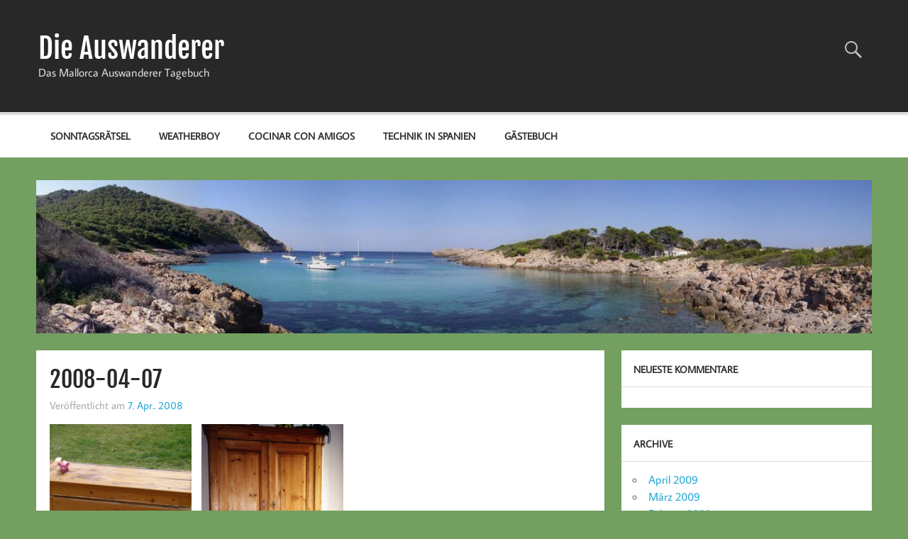

--- FILE ---
content_type: text/html; charset=UTF-8
request_url: https://auswanderer.deutsch-u.de/2008-04-07/
body_size: 9257
content:
<!DOCTYPE html><!-- HTML 5 -->
<html lang="de">

<head>
<meta charset="UTF-8" />
<meta name="viewport" content="width=device-width, initial-scale=1">
<link rel="profile" href="http://gmpg.org/xfn/11" />
<link rel="pingback" href="https://auswanderer.deutsch-u.de/xmlrpc.php" />

<title>2008-04-07 &#8211; Die Auswanderer</title>

<style id="reCAPTCHA-style" >.google-recaptcha-container{display:block;clear:both;}</style>
<meta name='robots' content='max-image-preview:large' />
	<style>img:is([sizes="auto" i], [sizes^="auto," i]) { contain-intrinsic-size: 3000px 1500px }</style>
	<link rel='dns-prefetch' href='//www.google.com' />
<link rel="alternate" type="application/rss+xml" title="Die Auswanderer &raquo; Feed" href="https://auswanderer.deutsch-u.de/feed/" />
<link rel="alternate" type="application/rss+xml" title="Die Auswanderer &raquo; Kommentar-Feed" href="https://auswanderer.deutsch-u.de/comments/feed/" />
<link rel="alternate" type="application/rss+xml" title="Die Auswanderer &raquo; 2008-04-07 Kommentar-Feed" href="https://auswanderer.deutsch-u.de/2008-04-07/feed/" />
<script type="text/javascript">
/* <![CDATA[ */
window._wpemojiSettings = {"baseUrl":"https:\/\/s.w.org\/images\/core\/emoji\/16.0.1\/72x72\/","ext":".png","svgUrl":"https:\/\/s.w.org\/images\/core\/emoji\/16.0.1\/svg\/","svgExt":".svg","source":{"concatemoji":"https:\/\/auswanderer.deutsch-u.de\/wp-includes\/js\/wp-emoji-release.min.js?ver=6.8.3"}};
/*! This file is auto-generated */
!function(s,n){var o,i,e;function c(e){try{var t={supportTests:e,timestamp:(new Date).valueOf()};sessionStorage.setItem(o,JSON.stringify(t))}catch(e){}}function p(e,t,n){e.clearRect(0,0,e.canvas.width,e.canvas.height),e.fillText(t,0,0);var t=new Uint32Array(e.getImageData(0,0,e.canvas.width,e.canvas.height).data),a=(e.clearRect(0,0,e.canvas.width,e.canvas.height),e.fillText(n,0,0),new Uint32Array(e.getImageData(0,0,e.canvas.width,e.canvas.height).data));return t.every(function(e,t){return e===a[t]})}function u(e,t){e.clearRect(0,0,e.canvas.width,e.canvas.height),e.fillText(t,0,0);for(var n=e.getImageData(16,16,1,1),a=0;a<n.data.length;a++)if(0!==n.data[a])return!1;return!0}function f(e,t,n,a){switch(t){case"flag":return n(e,"\ud83c\udff3\ufe0f\u200d\u26a7\ufe0f","\ud83c\udff3\ufe0f\u200b\u26a7\ufe0f")?!1:!n(e,"\ud83c\udde8\ud83c\uddf6","\ud83c\udde8\u200b\ud83c\uddf6")&&!n(e,"\ud83c\udff4\udb40\udc67\udb40\udc62\udb40\udc65\udb40\udc6e\udb40\udc67\udb40\udc7f","\ud83c\udff4\u200b\udb40\udc67\u200b\udb40\udc62\u200b\udb40\udc65\u200b\udb40\udc6e\u200b\udb40\udc67\u200b\udb40\udc7f");case"emoji":return!a(e,"\ud83e\udedf")}return!1}function g(e,t,n,a){var r="undefined"!=typeof WorkerGlobalScope&&self instanceof WorkerGlobalScope?new OffscreenCanvas(300,150):s.createElement("canvas"),o=r.getContext("2d",{willReadFrequently:!0}),i=(o.textBaseline="top",o.font="600 32px Arial",{});return e.forEach(function(e){i[e]=t(o,e,n,a)}),i}function t(e){var t=s.createElement("script");t.src=e,t.defer=!0,s.head.appendChild(t)}"undefined"!=typeof Promise&&(o="wpEmojiSettingsSupports",i=["flag","emoji"],n.supports={everything:!0,everythingExceptFlag:!0},e=new Promise(function(e){s.addEventListener("DOMContentLoaded",e,{once:!0})}),new Promise(function(t){var n=function(){try{var e=JSON.parse(sessionStorage.getItem(o));if("object"==typeof e&&"number"==typeof e.timestamp&&(new Date).valueOf()<e.timestamp+604800&&"object"==typeof e.supportTests)return e.supportTests}catch(e){}return null}();if(!n){if("undefined"!=typeof Worker&&"undefined"!=typeof OffscreenCanvas&&"undefined"!=typeof URL&&URL.createObjectURL&&"undefined"!=typeof Blob)try{var e="postMessage("+g.toString()+"("+[JSON.stringify(i),f.toString(),p.toString(),u.toString()].join(",")+"));",a=new Blob([e],{type:"text/javascript"}),r=new Worker(URL.createObjectURL(a),{name:"wpTestEmojiSupports"});return void(r.onmessage=function(e){c(n=e.data),r.terminate(),t(n)})}catch(e){}c(n=g(i,f,p,u))}t(n)}).then(function(e){for(var t in e)n.supports[t]=e[t],n.supports.everything=n.supports.everything&&n.supports[t],"flag"!==t&&(n.supports.everythingExceptFlag=n.supports.everythingExceptFlag&&n.supports[t]);n.supports.everythingExceptFlag=n.supports.everythingExceptFlag&&!n.supports.flag,n.DOMReady=!1,n.readyCallback=function(){n.DOMReady=!0}}).then(function(){return e}).then(function(){var e;n.supports.everything||(n.readyCallback(),(e=n.source||{}).concatemoji?t(e.concatemoji):e.wpemoji&&e.twemoji&&(t(e.twemoji),t(e.wpemoji)))}))}((window,document),window._wpemojiSettings);
/* ]]> */
</script>
<link rel='stylesheet' id='momentous-custom-fonts-css' href='https://auswanderer.deutsch-u.de/wp-content/themes/momentous-lite/css/custom-fonts.css?ver=20180413' type='text/css' media='all' />
<style id='wp-emoji-styles-inline-css' type='text/css'>

	img.wp-smiley, img.emoji {
		display: inline !important;
		border: none !important;
		box-shadow: none !important;
		height: 1em !important;
		width: 1em !important;
		margin: 0 0.07em !important;
		vertical-align: -0.1em !important;
		background: none !important;
		padding: 0 !important;
	}
</style>
<link rel='stylesheet' id='wp-block-library-css' href='https://auswanderer.deutsch-u.de/wp-includes/css/dist/block-library/style.min.css?ver=6.8.3' type='text/css' media='all' />
<style id='classic-theme-styles-inline-css' type='text/css'>
/*! This file is auto-generated */
.wp-block-button__link{color:#fff;background-color:#32373c;border-radius:9999px;box-shadow:none;text-decoration:none;padding:calc(.667em + 2px) calc(1.333em + 2px);font-size:1.125em}.wp-block-file__button{background:#32373c;color:#fff;text-decoration:none}
</style>
<style id='global-styles-inline-css' type='text/css'>
:root{--wp--preset--aspect-ratio--square: 1;--wp--preset--aspect-ratio--4-3: 4/3;--wp--preset--aspect-ratio--3-4: 3/4;--wp--preset--aspect-ratio--3-2: 3/2;--wp--preset--aspect-ratio--2-3: 2/3;--wp--preset--aspect-ratio--16-9: 16/9;--wp--preset--aspect-ratio--9-16: 9/16;--wp--preset--color--black: #353535;--wp--preset--color--cyan-bluish-gray: #abb8c3;--wp--preset--color--white: #ffffff;--wp--preset--color--pale-pink: #f78da7;--wp--preset--color--vivid-red: #cf2e2e;--wp--preset--color--luminous-vivid-orange: #ff6900;--wp--preset--color--luminous-vivid-amber: #fcb900;--wp--preset--color--light-green-cyan: #7bdcb5;--wp--preset--color--vivid-green-cyan: #00d084;--wp--preset--color--pale-cyan-blue: #8ed1fc;--wp--preset--color--vivid-cyan-blue: #0693e3;--wp--preset--color--vivid-purple: #9b51e0;--wp--preset--color--primary: #22a8d8;--wp--preset--color--light-gray: #f0f0f0;--wp--preset--color--dark-gray: #777777;--wp--preset--gradient--vivid-cyan-blue-to-vivid-purple: linear-gradient(135deg,rgba(6,147,227,1) 0%,rgb(155,81,224) 100%);--wp--preset--gradient--light-green-cyan-to-vivid-green-cyan: linear-gradient(135deg,rgb(122,220,180) 0%,rgb(0,208,130) 100%);--wp--preset--gradient--luminous-vivid-amber-to-luminous-vivid-orange: linear-gradient(135deg,rgba(252,185,0,1) 0%,rgba(255,105,0,1) 100%);--wp--preset--gradient--luminous-vivid-orange-to-vivid-red: linear-gradient(135deg,rgba(255,105,0,1) 0%,rgb(207,46,46) 100%);--wp--preset--gradient--very-light-gray-to-cyan-bluish-gray: linear-gradient(135deg,rgb(238,238,238) 0%,rgb(169,184,195) 100%);--wp--preset--gradient--cool-to-warm-spectrum: linear-gradient(135deg,rgb(74,234,220) 0%,rgb(151,120,209) 20%,rgb(207,42,186) 40%,rgb(238,44,130) 60%,rgb(251,105,98) 80%,rgb(254,248,76) 100%);--wp--preset--gradient--blush-light-purple: linear-gradient(135deg,rgb(255,206,236) 0%,rgb(152,150,240) 100%);--wp--preset--gradient--blush-bordeaux: linear-gradient(135deg,rgb(254,205,165) 0%,rgb(254,45,45) 50%,rgb(107,0,62) 100%);--wp--preset--gradient--luminous-dusk: linear-gradient(135deg,rgb(255,203,112) 0%,rgb(199,81,192) 50%,rgb(65,88,208) 100%);--wp--preset--gradient--pale-ocean: linear-gradient(135deg,rgb(255,245,203) 0%,rgb(182,227,212) 50%,rgb(51,167,181) 100%);--wp--preset--gradient--electric-grass: linear-gradient(135deg,rgb(202,248,128) 0%,rgb(113,206,126) 100%);--wp--preset--gradient--midnight: linear-gradient(135deg,rgb(2,3,129) 0%,rgb(40,116,252) 100%);--wp--preset--font-size--small: 13px;--wp--preset--font-size--medium: 20px;--wp--preset--font-size--large: 36px;--wp--preset--font-size--x-large: 42px;--wp--preset--spacing--20: 0.44rem;--wp--preset--spacing--30: 0.67rem;--wp--preset--spacing--40: 1rem;--wp--preset--spacing--50: 1.5rem;--wp--preset--spacing--60: 2.25rem;--wp--preset--spacing--70: 3.38rem;--wp--preset--spacing--80: 5.06rem;--wp--preset--shadow--natural: 6px 6px 9px rgba(0, 0, 0, 0.2);--wp--preset--shadow--deep: 12px 12px 50px rgba(0, 0, 0, 0.4);--wp--preset--shadow--sharp: 6px 6px 0px rgba(0, 0, 0, 0.2);--wp--preset--shadow--outlined: 6px 6px 0px -3px rgba(255, 255, 255, 1), 6px 6px rgba(0, 0, 0, 1);--wp--preset--shadow--crisp: 6px 6px 0px rgba(0, 0, 0, 1);}:where(.is-layout-flex){gap: 0.5em;}:where(.is-layout-grid){gap: 0.5em;}body .is-layout-flex{display: flex;}.is-layout-flex{flex-wrap: wrap;align-items: center;}.is-layout-flex > :is(*, div){margin: 0;}body .is-layout-grid{display: grid;}.is-layout-grid > :is(*, div){margin: 0;}:where(.wp-block-columns.is-layout-flex){gap: 2em;}:where(.wp-block-columns.is-layout-grid){gap: 2em;}:where(.wp-block-post-template.is-layout-flex){gap: 1.25em;}:where(.wp-block-post-template.is-layout-grid){gap: 1.25em;}.has-black-color{color: var(--wp--preset--color--black) !important;}.has-cyan-bluish-gray-color{color: var(--wp--preset--color--cyan-bluish-gray) !important;}.has-white-color{color: var(--wp--preset--color--white) !important;}.has-pale-pink-color{color: var(--wp--preset--color--pale-pink) !important;}.has-vivid-red-color{color: var(--wp--preset--color--vivid-red) !important;}.has-luminous-vivid-orange-color{color: var(--wp--preset--color--luminous-vivid-orange) !important;}.has-luminous-vivid-amber-color{color: var(--wp--preset--color--luminous-vivid-amber) !important;}.has-light-green-cyan-color{color: var(--wp--preset--color--light-green-cyan) !important;}.has-vivid-green-cyan-color{color: var(--wp--preset--color--vivid-green-cyan) !important;}.has-pale-cyan-blue-color{color: var(--wp--preset--color--pale-cyan-blue) !important;}.has-vivid-cyan-blue-color{color: var(--wp--preset--color--vivid-cyan-blue) !important;}.has-vivid-purple-color{color: var(--wp--preset--color--vivid-purple) !important;}.has-black-background-color{background-color: var(--wp--preset--color--black) !important;}.has-cyan-bluish-gray-background-color{background-color: var(--wp--preset--color--cyan-bluish-gray) !important;}.has-white-background-color{background-color: var(--wp--preset--color--white) !important;}.has-pale-pink-background-color{background-color: var(--wp--preset--color--pale-pink) !important;}.has-vivid-red-background-color{background-color: var(--wp--preset--color--vivid-red) !important;}.has-luminous-vivid-orange-background-color{background-color: var(--wp--preset--color--luminous-vivid-orange) !important;}.has-luminous-vivid-amber-background-color{background-color: var(--wp--preset--color--luminous-vivid-amber) !important;}.has-light-green-cyan-background-color{background-color: var(--wp--preset--color--light-green-cyan) !important;}.has-vivid-green-cyan-background-color{background-color: var(--wp--preset--color--vivid-green-cyan) !important;}.has-pale-cyan-blue-background-color{background-color: var(--wp--preset--color--pale-cyan-blue) !important;}.has-vivid-cyan-blue-background-color{background-color: var(--wp--preset--color--vivid-cyan-blue) !important;}.has-vivid-purple-background-color{background-color: var(--wp--preset--color--vivid-purple) !important;}.has-black-border-color{border-color: var(--wp--preset--color--black) !important;}.has-cyan-bluish-gray-border-color{border-color: var(--wp--preset--color--cyan-bluish-gray) !important;}.has-white-border-color{border-color: var(--wp--preset--color--white) !important;}.has-pale-pink-border-color{border-color: var(--wp--preset--color--pale-pink) !important;}.has-vivid-red-border-color{border-color: var(--wp--preset--color--vivid-red) !important;}.has-luminous-vivid-orange-border-color{border-color: var(--wp--preset--color--luminous-vivid-orange) !important;}.has-luminous-vivid-amber-border-color{border-color: var(--wp--preset--color--luminous-vivid-amber) !important;}.has-light-green-cyan-border-color{border-color: var(--wp--preset--color--light-green-cyan) !important;}.has-vivid-green-cyan-border-color{border-color: var(--wp--preset--color--vivid-green-cyan) !important;}.has-pale-cyan-blue-border-color{border-color: var(--wp--preset--color--pale-cyan-blue) !important;}.has-vivid-cyan-blue-border-color{border-color: var(--wp--preset--color--vivid-cyan-blue) !important;}.has-vivid-purple-border-color{border-color: var(--wp--preset--color--vivid-purple) !important;}.has-vivid-cyan-blue-to-vivid-purple-gradient-background{background: var(--wp--preset--gradient--vivid-cyan-blue-to-vivid-purple) !important;}.has-light-green-cyan-to-vivid-green-cyan-gradient-background{background: var(--wp--preset--gradient--light-green-cyan-to-vivid-green-cyan) !important;}.has-luminous-vivid-amber-to-luminous-vivid-orange-gradient-background{background: var(--wp--preset--gradient--luminous-vivid-amber-to-luminous-vivid-orange) !important;}.has-luminous-vivid-orange-to-vivid-red-gradient-background{background: var(--wp--preset--gradient--luminous-vivid-orange-to-vivid-red) !important;}.has-very-light-gray-to-cyan-bluish-gray-gradient-background{background: var(--wp--preset--gradient--very-light-gray-to-cyan-bluish-gray) !important;}.has-cool-to-warm-spectrum-gradient-background{background: var(--wp--preset--gradient--cool-to-warm-spectrum) !important;}.has-blush-light-purple-gradient-background{background: var(--wp--preset--gradient--blush-light-purple) !important;}.has-blush-bordeaux-gradient-background{background: var(--wp--preset--gradient--blush-bordeaux) !important;}.has-luminous-dusk-gradient-background{background: var(--wp--preset--gradient--luminous-dusk) !important;}.has-pale-ocean-gradient-background{background: var(--wp--preset--gradient--pale-ocean) !important;}.has-electric-grass-gradient-background{background: var(--wp--preset--gradient--electric-grass) !important;}.has-midnight-gradient-background{background: var(--wp--preset--gradient--midnight) !important;}.has-small-font-size{font-size: var(--wp--preset--font-size--small) !important;}.has-medium-font-size{font-size: var(--wp--preset--font-size--medium) !important;}.has-large-font-size{font-size: var(--wp--preset--font-size--large) !important;}.has-x-large-font-size{font-size: var(--wp--preset--font-size--x-large) !important;}
:where(.wp-block-post-template.is-layout-flex){gap: 1.25em;}:where(.wp-block-post-template.is-layout-grid){gap: 1.25em;}
:where(.wp-block-columns.is-layout-flex){gap: 2em;}:where(.wp-block-columns.is-layout-grid){gap: 2em;}
:root :where(.wp-block-pullquote){font-size: 1.5em;line-height: 1.6;}
</style>
<link rel='stylesheet' id='responsive-lightbox-prettyphoto-css' href='https://auswanderer.deutsch-u.de/wp-content/plugins/responsive-lightbox/assets/prettyphoto/prettyPhoto.min.css?ver=3.1.6' type='text/css' media='all' />
<link rel='stylesheet' id='momentous-lite-stylesheet-css' href='https://auswanderer.deutsch-u.de/wp-content/themes/momentous-lite/style.css?ver=1.4.5' type='text/css' media='all' />
<link rel='stylesheet' id='genericons-css' href='https://auswanderer.deutsch-u.de/wp-content/themes/momentous-lite/css/genericons/genericons.css?ver=3.4.1' type='text/css' media='all' />
<link rel='stylesheet' id='themezee-related-posts-css' href='https://auswanderer.deutsch-u.de/wp-content/themes/momentous-lite/css/themezee-related-posts.css?ver=20160421' type='text/css' media='all' />
<link rel='stylesheet' id='griwpc-recaptcha-style-css' href='https://auswanderer.deutsch-u.de/wp-content/plugins/recaptcha-in-wp-comments-form/css/recaptcha.css?ver=9.1.2' type='text/css' media='all' />
<style id='griwpc-recaptcha-style-inline-css' type='text/css'>
.google-recaptcha-container{display:block;clear:both;}
</style>
<script type="text/javascript" src="https://auswanderer.deutsch-u.de/wp-includes/js/jquery/jquery.min.js?ver=3.7.1" id="jquery-core-js"></script>
<script type="text/javascript" src="https://auswanderer.deutsch-u.de/wp-includes/js/jquery/jquery-migrate.min.js?ver=3.4.1" id="jquery-migrate-js"></script>
<script type="text/javascript" src="https://auswanderer.deutsch-u.de/wp-content/plugins/responsive-lightbox/assets/prettyphoto/jquery.prettyPhoto.min.js?ver=3.1.6" id="responsive-lightbox-prettyphoto-js"></script>
<script type="text/javascript" src="https://auswanderer.deutsch-u.de/wp-includes/js/underscore.min.js?ver=1.13.7" id="underscore-js"></script>
<script type="text/javascript" src="https://auswanderer.deutsch-u.de/wp-content/plugins/responsive-lightbox/assets/infinitescroll/infinite-scroll.pkgd.min.js?ver=4.0.1" id="responsive-lightbox-infinite-scroll-js"></script>
<script type="text/javascript" src="https://auswanderer.deutsch-u.de/wp-content/plugins/responsive-lightbox/assets/dompurify/purify.min.js?ver=3.3.1" id="dompurify-js"></script>
<script type="text/javascript" id="responsive-lightbox-sanitizer-js-before">
/* <![CDATA[ */
window.RLG = window.RLG || {}; window.RLG.sanitizeAllowedHosts = ["youtube.com","www.youtube.com","youtu.be","vimeo.com","player.vimeo.com"];
/* ]]> */
</script>
<script type="text/javascript" src="https://auswanderer.deutsch-u.de/wp-content/plugins/responsive-lightbox/js/sanitizer.js?ver=2.6.1" id="responsive-lightbox-sanitizer-js"></script>
<script type="text/javascript" id="responsive-lightbox-js-before">
/* <![CDATA[ */
var rlArgs = {"script":"prettyphoto","selector":"lightbox","customEvents":"","activeGalleries":true,"animationSpeed":"normal","slideshow":false,"slideshowDelay":5000,"slideshowAutoplay":false,"opacity":"0.75","showTitle":true,"allowResize":true,"allowExpand":true,"width":1080,"height":720,"separator":"\/","theme":"pp_default","horizontalPadding":20,"hideFlash":false,"wmode":"opaque","videoAutoplay":false,"modal":false,"deeplinking":false,"overlayGallery":true,"keyboardShortcuts":true,"social":false,"woocommerce_gallery":false,"ajaxurl":"https:\/\/auswanderer.deutsch-u.de\/wp-admin\/admin-ajax.php","nonce":"49d695360d","preview":false,"postId":1814,"scriptExtension":false};
/* ]]> */
</script>
<script type="text/javascript" src="https://auswanderer.deutsch-u.de/wp-content/plugins/responsive-lightbox/js/front.js?ver=2.6.1" id="responsive-lightbox-js"></script>
<!--[if lt IE 9]>
<script type="text/javascript" src="https://auswanderer.deutsch-u.de/wp-content/themes/momentous-lite/js/html5shiv.min.js?ver=3.7.3" id="html5shiv-js"></script>
<![endif]-->
<script type="text/javascript" src="https://auswanderer.deutsch-u.de/wp-content/themes/momentous-lite/js/navigation.js?ver=20160719" id="momentous-lite-jquery-navigation-js"></script>
<link rel="https://api.w.org/" href="https://auswanderer.deutsch-u.de/wp-json/" /><link rel="alternate" title="JSON" type="application/json" href="https://auswanderer.deutsch-u.de/wp-json/wp/v2/posts/1814" /><link rel="EditURI" type="application/rsd+xml" title="RSD" href="https://auswanderer.deutsch-u.de/xmlrpc.php?rsd" />
<meta name="generator" content="WordPress 6.8.3" />
<link rel="canonical" href="https://auswanderer.deutsch-u.de/2008-04-07/" />
<link rel='shortlink' href='https://auswanderer.deutsch-u.de/?p=1814' />
<link rel="alternate" title="oEmbed (JSON)" type="application/json+oembed" href="https://auswanderer.deutsch-u.de/wp-json/oembed/1.0/embed?url=https%3A%2F%2Fauswanderer.deutsch-u.de%2F2008-04-07%2F" />
<link rel="alternate" title="oEmbed (XML)" type="text/xml+oembed" href="https://auswanderer.deutsch-u.de/wp-json/oembed/1.0/embed?url=https%3A%2F%2Fauswanderer.deutsch-u.de%2F2008-04-07%2F&#038;format=xml" />
<!-- Analytics by WP Statistics - https://wp-statistics.com -->
<style type="text/css">.recentcomments a{display:inline !important;padding:0 !important;margin:0 !important;}</style><style type="text/css" id="custom-background-css">
body.custom-background { background-color: #739f61; }
</style>
	<link rel="icon" href="https://auswanderer.deutsch-u.de/wp-content/uploads/2017/02/logo.gif" sizes="32x32" />
<link rel="icon" href="https://auswanderer.deutsch-u.de/wp-content/uploads/2017/02/logo.gif" sizes="192x192" />
<link rel="apple-touch-icon" href="https://auswanderer.deutsch-u.de/wp-content/uploads/2017/02/logo.gif" />
<meta name="msapplication-TileImage" content="https://auswanderer.deutsch-u.de/wp-content/uploads/2017/02/logo.gif" />
		<style type="text/css" id="wp-custom-css">
			.size-thumbnail{
  margin-right:10px;
  margin-bottom:10px;
}
		</style>
		</head>

<body class="wp-singular post-template-default single single-post postid-1814 single-format-standard custom-background wp-theme-momentous-lite">

<a class="skip-link screen-reader-text" href="#content">Zum Inhalt springen</a>


<div id="wrapper" class="hfeed">

	<div id="header-wrap">

		
			<div id="header-search-wrap">

				<div id="header-search" class="container clearfix">
					
	<form role="search" method="get" class="search-form" action="https://auswanderer.deutsch-u.de/">
		<label>
			<span class="screen-reader-text">Suche nach:</span>
			<input type="search" class="search-field" placeholder="Gebe dein Suchwort ein und drücke Enter &hellip;" value="" name="s">
		</label>
		<button type="submit" class="search-submit">
			<span class="genericon-search"></span>
		</button>
	</form>

				</div>

			</div>

		
		<header id="header" class="container clearfix" role="banner">

			<div id="logo">

								
		<p class="site-title"><a href="https://auswanderer.deutsch-u.de/" rel="home">Die Auswanderer</a></p>

					
			<p class="site-description">Das Mallorca Auswanderer Tagebuch</p>

		
			</div>

			<div id="header-content" class="clearfix">

									<div class="header-search-icon">
						<span class="genericon-search"></span>
					</div>
				
				
			</div>

		</header>

		<div id="navigation-wrap">

			<div id="navigation" class="container clearfix">

				

				<nav id="mainnav" class="clearfix" role="navigation">
					<ul id="mainnav-menu" class="main-navigation-menu"><li id="menu-item-2018" class="menu-item menu-item-type-taxonomy menu-item-object-category menu-item-2018"><a href="https://auswanderer.deutsch-u.de/category/sonntagsraetsel/">Sonntagsrätsel</a></li>
<li id="menu-item-2019" class="menu-item menu-item-type-taxonomy menu-item-object-category menu-item-2019"><a href="https://auswanderer.deutsch-u.de/category/weatherboy/">Weatherboy</a></li>
<li id="menu-item-2022" class="menu-item menu-item-type-taxonomy menu-item-object-category menu-item-2022"><a href="https://auswanderer.deutsch-u.de/category/cocinar-con-amigos/">Cocinar Con Amigos</a></li>
<li id="menu-item-2024" class="menu-item menu-item-type-taxonomy menu-item-object-category menu-item-2024"><a href="https://auswanderer.deutsch-u.de/category/technik-in-spanien/">Technik in Spanien</a></li>
<li id="menu-item-2632" class="menu-item menu-item-type-post_type menu-item-object-page menu-item-2632"><a href="https://auswanderer.deutsch-u.de/gaestebuch/">Gästebuch</a></li>
</ul>				</nav>

			</div>

		</div>

	</div>

	
			<div id="custom-header" class="header-image container">

				
					<img src="https://auswanderer.deutsch-u.de/wp-content/uploads/2017/03/cropped-27.07.2007-18-11-59-PANO-1.jpg" srcset="https://auswanderer.deutsch-u.de/wp-content/uploads/2017/03/cropped-27.07.2007-18-11-59-PANO-1.jpg 1310w, https://auswanderer.deutsch-u.de/wp-content/uploads/2017/03/cropped-27.07.2007-18-11-59-PANO-1-300x55.jpg 300w, https://auswanderer.deutsch-u.de/wp-content/uploads/2017/03/cropped-27.07.2007-18-11-59-PANO-1-768x141.jpg 768w, https://auswanderer.deutsch-u.de/wp-content/uploads/2017/03/cropped-27.07.2007-18-11-59-PANO-1-1024x188.jpg 1024w" width="1310" height="240" alt="Die Auswanderer">

				
			</div>

		
	<div id="wrap" class="container clearfix">
		
		<section id="content" class="primary" role="main">
		
					
		
	<article id="post-1814" class="post-1814 post type-post status-publish format-standard hentry category-uncategorized">
	
				
		<h1 class="entry-title post-title">2008-04-07</h1>		
		<div class="entry-meta postmeta"><span class="meta-date">Veröffentlicht am <a href="https://auswanderer.deutsch-u.de/2008-04-07/" title="18:08" rel="bookmark"><time class="entry-date published updated" datetime="2008-04-07T18:08:09+01:00">7. Apr.. 2008</time></a></span></div>

		<div class="entry clearfix">
			<p><span style="color: #3366ff;"><a style="color: #3366ff;" href="https://auswanderer.deutsch-u.de/wp-content/uploads/2017/02/IMGP6709.jpg" data-rel="lightbox-gallery-NOcnknbK" data-rl_title="" data-rl_caption="" title=""><img decoding="async" class="alignnone size-thumbnail wp-image-1727" src="https://auswanderer.deutsch-u.de/wp-content/uploads/2017/02/IMGP6709-200x200.jpg" alt="" width="200" height="200" /> </a><a style="color: #3366ff;" href="https://auswanderer.deutsch-u.de/wp-content/uploads/2017/02/IMGP6712-1.jpg" data-rel="lightbox-gallery-NOcnknbK" data-rl_title="" data-rl_caption="" title=""><img decoding="async" class="alignnone size-thumbnail wp-image-1730" src="https://auswanderer.deutsch-u.de/wp-content/uploads/2017/02/IMGP6712-1-200x200.jpg" alt="" width="200" height="200" /></a></span><br />
<span style="color: #3366ff;"> Durch unseren Umzug und die Tatsache, dass spanische Mietwohnungen eigentlich immer voll (!) möbliert sind, müssen wir unsere Sache bei unseren Familien unterbringen. Für das ein oder andere brauchbare Großmöbelstück ist auch eine gute Verwendung machbar. Mein alter Schrank, der wirklich schon Geschichte hat und sauschwer ist, stellt Christian und mich beim Transport in das Haus meiner Schwester allerdings vor große (schwere) Probleme, denn wir kriegen ihn nicht in den ersten Stock.</span><br />
<span style="color: #3366ff;"><a href="https://auswanderer.deutsch-u.de/wp-content/uploads/2017/02/IMGP6710.jpg" data-rel="lightbox-gallery-NOcnknbK" data-rl_title="" data-rl_caption="" title=""><img decoding="async" class="alignnone size-thumbnail wp-image-1728" src="https://auswanderer.deutsch-u.de/wp-content/uploads/2017/02/IMGP6710-200x200.jpg" alt="" width="200" height="200" /> </a></span><a href="https://auswanderer.deutsch-u.de/wp-content/uploads/2017/02/IMGP6711.jpg" data-rel="lightbox-gallery-NOcnknbK" data-rl_title="" data-rl_caption="" title=""><img loading="lazy" decoding="async" class="alignnone size-thumbnail wp-image-1729" src="https://auswanderer.deutsch-u.de/wp-content/uploads/2017/02/IMGP6711-200x200.jpg" alt="" width="200" height="200" /></a><br />
<span style="color: #3366ff;"> Besonders hilfreich sind daraufhin die Lösungsansätze von Christian und meiner Mutter: Axt nehmen und in Stücke hauen! Tolle Idee! Ich glaube, ich spinne! Das Problem lässt mir keine Ruhe aber für mich ist glasklar, dass diese Lösung nicht in Frage kommt. Als Tischler kommt mir dann aber die Idee: Ich mache diesen unzerlegbaren Schrank zerlegbar! Mithilfe einer Handkreissäge und einer neuen Rückwand ist er nun zerlegbar und kann oft auf- und abgebaut werden!</span></p>
			<!-- <rdf:RDF xmlns:rdf="http://www.w3.org/1999/02/22-rdf-syntax-ns#"
			xmlns:dc="http://purl.org/dc/elements/1.1/"
			xmlns:trackback="http://madskills.com/public/xml/rss/module/trackback/">
		<rdf:Description rdf:about="https://auswanderer.deutsch-u.de/2008-04-07/"
    dc:identifier="https://auswanderer.deutsch-u.de/2008-04-07/"
    dc:title="2008-04-07"
    trackback:ping="https://auswanderer.deutsch-u.de/2008-04-07/trackback/" />
</rdf:RDF> -->
			<div class="page-links"></div>			
		</div>
			
		<div class="postinfo clearfix">
			<div class="meta-comments">
				<a href="https://auswanderer.deutsch-u.de/2008-04-07/#respond">0</a>			</div>

		
			<span class="meta-category">
				<a href="https://auswanderer.deutsch-u.de/category/uncategorized/" rel="category tag">keine</a>			</span>

		</div>

	</article>
			
					
				
		


	<div id="comments">
	
		
						<div id="respond" class="comment-respond">
		<h3 id="reply-title" class="comment-reply-title"><span>Kommentar hinterlassen</span> <small><a rel="nofollow" id="cancel-comment-reply-link" href="/2008-04-07/#respond" style="display:none;">Antworten abbrechen</a></small></h3><form action="https://auswanderer.deutsch-u.de/wp-comments-post.php" method="post" id="commentform" class="comment-form"><p class="comment-notes"><span id="email-notes">Deine E-Mail-Adresse wird nicht veröffentlicht.</span> <span class="required-field-message">Erforderliche Felder sind mit <span class="required">*</span> markiert</span></p><p class="comment-form-comment"><label for="comment">Kommentar <span class="required">*</span></label> <textarea id="comment" name="comment" cols="45" rows="8" maxlength="65525" required="required"></textarea></p><p class="comment-form-author"><label for="author">Name <span class="required">*</span></label> <input id="author" name="author" type="text" value="" size="30" maxlength="245" autocomplete="name" required="required" /></p>
<p class="comment-form-email"><label for="email">E-Mail <span class="required">*</span></label> <input id="email" name="email" type="text" value="" size="30" maxlength="100" aria-describedby="email-notes" autocomplete="email" required="required" /></p>
<p class="comment-form-url"><label for="url">Website</label> <input id="url" name="url" type="text" value="" size="30" maxlength="200" autocomplete="url" /></p>
<p id="griwpc-container-id" class="google-recaptcha-container recaptcha-align-left"><span id="griwpc-widget-id" class="g-recaptcha" data-forced="0" ></span></p><p class="form-submit"><input name="submit" type="submit" id="submit" class="submit" value="Kommentar abschicken" /> <input type='hidden' name='comment_post_ID' value='1814' id='comment_post_ID' />
<input type='hidden' name='comment_parent' id='comment_parent' value='0' />
</p></form>	</div><!-- #respond -->
			
	</div>

		
		</section>
		
		
	<section id="sidebar" class="secondary clearfix" role="complementary">

		<aside id="recent-comments-4" class="widget widget_recent_comments"><h3 class="widgettitle"><span>Neueste Kommentare</span></h3><ul id="recentcomments"></ul></aside><aside id="archives-4" class="widget widget_archive"><h3 class="widgettitle"><span>Archive</span></h3>
			<ul>
					<li><a href='https://auswanderer.deutsch-u.de/2009/04/'>April 2009</a></li>
	<li><a href='https://auswanderer.deutsch-u.de/2009/03/'>März 2009</a></li>
	<li><a href='https://auswanderer.deutsch-u.de/2009/02/'>Februar 2009</a></li>
	<li><a href='https://auswanderer.deutsch-u.de/2009/01/'>Januar 2009</a></li>
	<li><a href='https://auswanderer.deutsch-u.de/2008/12/'>Dezember 2008</a></li>
	<li><a href='https://auswanderer.deutsch-u.de/2008/11/'>November 2008</a></li>
	<li><a href='https://auswanderer.deutsch-u.de/2008/10/'>Oktober 2008</a></li>
	<li><a href='https://auswanderer.deutsch-u.de/2008/09/'>September 2008</a></li>
	<li><a href='https://auswanderer.deutsch-u.de/2008/08/'>August 2008</a></li>
	<li><a href='https://auswanderer.deutsch-u.de/2008/07/'>Juli 2008</a></li>
	<li><a href='https://auswanderer.deutsch-u.de/2008/06/'>Juni 2008</a></li>
	<li><a href='https://auswanderer.deutsch-u.de/2008/05/'>Mai 2008</a></li>
	<li><a href='https://auswanderer.deutsch-u.de/2008/04/'>April 2008</a></li>
	<li><a href='https://auswanderer.deutsch-u.de/2008/03/'>März 2008</a></li>
	<li><a href='https://auswanderer.deutsch-u.de/2008/02/'>Februar 2008</a></li>
	<li><a href='https://auswanderer.deutsch-u.de/2008/01/'>Januar 2008</a></li>
	<li><a href='https://auswanderer.deutsch-u.de/2007/12/'>Dezember 2007</a></li>
	<li><a href='https://auswanderer.deutsch-u.de/2007/08/'>August 2007</a></li>
			</ul>

			</aside><aside id="mla-text-widget-2" class="widget mla_text_widget"><h3 class="widgettitle"><span>Zufallsbild</span></h3>			<style type='text/css'>
	#mla_gallery-1 {
		margin: auto;
		width: 100%;
	}
	#mla_gallery-1 .gallery-item {
		float: none;
		margin: 1.5%;
		display: inline-block;
		text-align: center;
		width: 97%;
	}
	#mla_gallery-1 .gallery-item .gallery-icon img {
		border: 2px solid #cfcfcf;
	}
	#mla_gallery-1 .gallery-caption {
		margin-left: 0;
		vertical-align: top;
	}
	/* see mla_gallery_shortcode() in media-library-assistant/includes/class-mla-shortcode-support.php */
</style>
<div id='mla_gallery-1' class='gallery galleryid-1814 gallery-columns-1 gallery-size-thumbnail'>
<!-- row-open -->
<dl class='gallery-item last_in_row'>
	<dt class='gallery-icon landscape'>
		<a href='https://auswanderer.deutsch-u.de/wp-content/uploads/2017/02/Hafen_08.jpg' title="" data-rl_title="" class="rl-gallery-link" data-rl_caption="" data-rel="lightbox-gallery-0"><img aria-describedby="mla_gallery-1-1363" width="200" height="200" src="https://auswanderer.deutsch-u.de/wp-content/uploads/2017/02/Hafen_08-200x200.jpg" class="attachment-thumbnail size-thumbnail" alt="" decoding="async" loading="lazy" /></a>
	</dt>
	<dd class='wp-caption-text gallery-caption' id='mla_gallery-1-1363'>
	Hafen
Von der Casa March aus 
	</dd></dl><br style="clear: both" />
<!-- row-open -->
<dl class='gallery-item last_in_row'>
	<dt class='gallery-icon landscape'>
		<a href='https://auswanderer.deutsch-u.de/wp-content/uploads/2017/02/IMGP1310.jpg' title="" data-rl_title="" class="rl-gallery-link" data-rl_caption="" data-rel="lightbox-gallery-0"><img width="200" height="200" src="https://auswanderer.deutsch-u.de/wp-content/uploads/2017/02/IMGP1310-200x200.jpg" class="attachment-thumbnail size-thumbnail" alt="" decoding="async" loading="lazy" /></a>
	</dt>
	</dl><br style="clear: both" />
<!-- row-open -->
<dl class='gallery-item last_in_row'>
	<dt class='gallery-icon landscape'>
		<a href='https://auswanderer.deutsch-u.de/wp-content/uploads/2017/02/2008-03-20_14-34-25.jpg' title="" data-rl_title="" class="rl-gallery-link" data-rl_caption="" data-rel="lightbox-gallery-0"><img width="200" height="200" src="https://auswanderer.deutsch-u.de/wp-content/uploads/2017/02/2008-03-20_14-34-25-200x200.jpg" class="attachment-thumbnail size-thumbnail" alt="" decoding="async" loading="lazy" /></a>
	</dt>
	</dl><br style="clear: both" />
<!-- row-open -->
<dl class='gallery-item last_in_row'>
	<dt class='gallery-icon portrait'>
		<a href='https://auswanderer.deutsch-u.de/wp-content/uploads/2017/02/PICT6208.jpg' title="" data-rl_title="" class="rl-gallery-link" data-rl_caption="" data-rel="lightbox-gallery-0"><img width="200" height="200" src="https://auswanderer.deutsch-u.de/wp-content/uploads/2017/02/PICT6208-200x200.jpg" class="attachment-thumbnail size-thumbnail" alt="" decoding="async" loading="lazy" /></a>
	</dt>
	</dl><br style="clear: both" />
</div>
		</aside>
	</section>
	</div>
	
	
	<div id="footer-bg">
	
				
		<div id="footer-wrap">
		
			<footer id="footer" class="container clearfix" role="contentinfo">
				
				<span id="footer-text"></span>
				
				<div id="credit-link">Erstellt mit <a href="http://wordpress.org" title="WordPress">WordPress</a> und <a href="https://themezee.com/themes/momentous/" title="Momentous WordPress Theme">Momentous</a>.</div>
			
			</footer>
		
		</div>

	</div>
	
</div><!-- end #wrapper -->

<script type="speculationrules">
{"prefetch":[{"source":"document","where":{"and":[{"href_matches":"\/*"},{"not":{"href_matches":["\/wp-*.php","\/wp-admin\/*","\/wp-content\/uploads\/*","\/wp-content\/*","\/wp-content\/plugins\/*","\/wp-content\/themes\/momentous-lite\/*","\/*\\?(.+)"]}},{"not":{"selector_matches":"a[rel~=\"nofollow\"]"}},{"not":{"selector_matches":".no-prefetch, .no-prefetch a"}}]},"eagerness":"conservative"}]}
</script>
<script type="text/javascript" src="https://auswanderer.deutsch-u.de/wp-includes/js/comment-reply.min.js?ver=6.8.3" id="comment-reply-js" async="async" data-wp-strategy="async"></script>
<script type="text/javascript" id="griwpc-base-js-extra">
/* <![CDATA[ */
var griwpco = {"ajax_url":"https:\/\/auswanderer.deutsch-u.de\/wp-admin\/admin-ajax.php","standardQueries":"0","formID":"commentform","formQuery":"#respond form","formQueryElem":"0","buttonID":"submit","buttonQuery":"#respond *[type='submit']","buttonQueryElem":"0","recaptcha_elem":null,"recaptcha_id":"griwpc-widget-id","recaptcha_skey":"6LfLnRQUAAAAALMf_gaj_rv3qh-QiRL2ttBlh2Cz","recaptcha_theme":"light","recaptcha_size":"normal","recaptcha_type":"image","recaptcha_align":"left","recaptcha_otcm":"0","recaptcha_tag":"p","recaptcha_lang":"","allowCreditMode":"0","home_link_address":"http:\/\/www.joanmiquelviade.com\/plugin\/google-recaptcha-in-wp-comments-form\/","home_link_title":"reCAPTCHA plugin homepage","home_link_text":"Get reCAPTCHA plugin","version":"9.1.2","reCAPTCHAloaded":"1"};
/* ]]> */
</script>
<script type="text/javascript" src="https://auswanderer.deutsch-u.de/wp-content/plugins/recaptcha-in-wp-comments-form/js/base.js?ver=9.1.2" id="griwpc-base-js"></script>
<script type="text/javascript" src="https://auswanderer.deutsch-u.de/wp-content/plugins/recaptcha-in-wp-comments-form/js/recaptcha.js?ver=9.1.2" id="google-recaptcha-ini-js"></script>
<script type="text/javascript" src="https://www.google.com/recaptcha/api.js?onload=griwpcOnloadCallback&amp;render=explicit&amp;ver=6.8.3" id="recaptcha-call-js"></script>
</body>
</html>


--- FILE ---
content_type: text/html; charset=utf-8
request_url: https://www.google.com/recaptcha/api2/anchor?ar=1&k=6LfLnRQUAAAAALMf_gaj_rv3qh-QiRL2ttBlh2Cz&co=aHR0cHM6Ly9hdXN3YW5kZXJlci5kZXV0c2NoLXUuZGU6NDQz&hl=en&type=image&v=PoyoqOPhxBO7pBk68S4YbpHZ&theme=light&size=normal&anchor-ms=20000&execute-ms=30000&cb=18783gip0ctd
body_size: 49266
content:
<!DOCTYPE HTML><html dir="ltr" lang="en"><head><meta http-equiv="Content-Type" content="text/html; charset=UTF-8">
<meta http-equiv="X-UA-Compatible" content="IE=edge">
<title>reCAPTCHA</title>
<style type="text/css">
/* cyrillic-ext */
@font-face {
  font-family: 'Roboto';
  font-style: normal;
  font-weight: 400;
  font-stretch: 100%;
  src: url(//fonts.gstatic.com/s/roboto/v48/KFO7CnqEu92Fr1ME7kSn66aGLdTylUAMa3GUBHMdazTgWw.woff2) format('woff2');
  unicode-range: U+0460-052F, U+1C80-1C8A, U+20B4, U+2DE0-2DFF, U+A640-A69F, U+FE2E-FE2F;
}
/* cyrillic */
@font-face {
  font-family: 'Roboto';
  font-style: normal;
  font-weight: 400;
  font-stretch: 100%;
  src: url(//fonts.gstatic.com/s/roboto/v48/KFO7CnqEu92Fr1ME7kSn66aGLdTylUAMa3iUBHMdazTgWw.woff2) format('woff2');
  unicode-range: U+0301, U+0400-045F, U+0490-0491, U+04B0-04B1, U+2116;
}
/* greek-ext */
@font-face {
  font-family: 'Roboto';
  font-style: normal;
  font-weight: 400;
  font-stretch: 100%;
  src: url(//fonts.gstatic.com/s/roboto/v48/KFO7CnqEu92Fr1ME7kSn66aGLdTylUAMa3CUBHMdazTgWw.woff2) format('woff2');
  unicode-range: U+1F00-1FFF;
}
/* greek */
@font-face {
  font-family: 'Roboto';
  font-style: normal;
  font-weight: 400;
  font-stretch: 100%;
  src: url(//fonts.gstatic.com/s/roboto/v48/KFO7CnqEu92Fr1ME7kSn66aGLdTylUAMa3-UBHMdazTgWw.woff2) format('woff2');
  unicode-range: U+0370-0377, U+037A-037F, U+0384-038A, U+038C, U+038E-03A1, U+03A3-03FF;
}
/* math */
@font-face {
  font-family: 'Roboto';
  font-style: normal;
  font-weight: 400;
  font-stretch: 100%;
  src: url(//fonts.gstatic.com/s/roboto/v48/KFO7CnqEu92Fr1ME7kSn66aGLdTylUAMawCUBHMdazTgWw.woff2) format('woff2');
  unicode-range: U+0302-0303, U+0305, U+0307-0308, U+0310, U+0312, U+0315, U+031A, U+0326-0327, U+032C, U+032F-0330, U+0332-0333, U+0338, U+033A, U+0346, U+034D, U+0391-03A1, U+03A3-03A9, U+03B1-03C9, U+03D1, U+03D5-03D6, U+03F0-03F1, U+03F4-03F5, U+2016-2017, U+2034-2038, U+203C, U+2040, U+2043, U+2047, U+2050, U+2057, U+205F, U+2070-2071, U+2074-208E, U+2090-209C, U+20D0-20DC, U+20E1, U+20E5-20EF, U+2100-2112, U+2114-2115, U+2117-2121, U+2123-214F, U+2190, U+2192, U+2194-21AE, U+21B0-21E5, U+21F1-21F2, U+21F4-2211, U+2213-2214, U+2216-22FF, U+2308-230B, U+2310, U+2319, U+231C-2321, U+2336-237A, U+237C, U+2395, U+239B-23B7, U+23D0, U+23DC-23E1, U+2474-2475, U+25AF, U+25B3, U+25B7, U+25BD, U+25C1, U+25CA, U+25CC, U+25FB, U+266D-266F, U+27C0-27FF, U+2900-2AFF, U+2B0E-2B11, U+2B30-2B4C, U+2BFE, U+3030, U+FF5B, U+FF5D, U+1D400-1D7FF, U+1EE00-1EEFF;
}
/* symbols */
@font-face {
  font-family: 'Roboto';
  font-style: normal;
  font-weight: 400;
  font-stretch: 100%;
  src: url(//fonts.gstatic.com/s/roboto/v48/KFO7CnqEu92Fr1ME7kSn66aGLdTylUAMaxKUBHMdazTgWw.woff2) format('woff2');
  unicode-range: U+0001-000C, U+000E-001F, U+007F-009F, U+20DD-20E0, U+20E2-20E4, U+2150-218F, U+2190, U+2192, U+2194-2199, U+21AF, U+21E6-21F0, U+21F3, U+2218-2219, U+2299, U+22C4-22C6, U+2300-243F, U+2440-244A, U+2460-24FF, U+25A0-27BF, U+2800-28FF, U+2921-2922, U+2981, U+29BF, U+29EB, U+2B00-2BFF, U+4DC0-4DFF, U+FFF9-FFFB, U+10140-1018E, U+10190-1019C, U+101A0, U+101D0-101FD, U+102E0-102FB, U+10E60-10E7E, U+1D2C0-1D2D3, U+1D2E0-1D37F, U+1F000-1F0FF, U+1F100-1F1AD, U+1F1E6-1F1FF, U+1F30D-1F30F, U+1F315, U+1F31C, U+1F31E, U+1F320-1F32C, U+1F336, U+1F378, U+1F37D, U+1F382, U+1F393-1F39F, U+1F3A7-1F3A8, U+1F3AC-1F3AF, U+1F3C2, U+1F3C4-1F3C6, U+1F3CA-1F3CE, U+1F3D4-1F3E0, U+1F3ED, U+1F3F1-1F3F3, U+1F3F5-1F3F7, U+1F408, U+1F415, U+1F41F, U+1F426, U+1F43F, U+1F441-1F442, U+1F444, U+1F446-1F449, U+1F44C-1F44E, U+1F453, U+1F46A, U+1F47D, U+1F4A3, U+1F4B0, U+1F4B3, U+1F4B9, U+1F4BB, U+1F4BF, U+1F4C8-1F4CB, U+1F4D6, U+1F4DA, U+1F4DF, U+1F4E3-1F4E6, U+1F4EA-1F4ED, U+1F4F7, U+1F4F9-1F4FB, U+1F4FD-1F4FE, U+1F503, U+1F507-1F50B, U+1F50D, U+1F512-1F513, U+1F53E-1F54A, U+1F54F-1F5FA, U+1F610, U+1F650-1F67F, U+1F687, U+1F68D, U+1F691, U+1F694, U+1F698, U+1F6AD, U+1F6B2, U+1F6B9-1F6BA, U+1F6BC, U+1F6C6-1F6CF, U+1F6D3-1F6D7, U+1F6E0-1F6EA, U+1F6F0-1F6F3, U+1F6F7-1F6FC, U+1F700-1F7FF, U+1F800-1F80B, U+1F810-1F847, U+1F850-1F859, U+1F860-1F887, U+1F890-1F8AD, U+1F8B0-1F8BB, U+1F8C0-1F8C1, U+1F900-1F90B, U+1F93B, U+1F946, U+1F984, U+1F996, U+1F9E9, U+1FA00-1FA6F, U+1FA70-1FA7C, U+1FA80-1FA89, U+1FA8F-1FAC6, U+1FACE-1FADC, U+1FADF-1FAE9, U+1FAF0-1FAF8, U+1FB00-1FBFF;
}
/* vietnamese */
@font-face {
  font-family: 'Roboto';
  font-style: normal;
  font-weight: 400;
  font-stretch: 100%;
  src: url(//fonts.gstatic.com/s/roboto/v48/KFO7CnqEu92Fr1ME7kSn66aGLdTylUAMa3OUBHMdazTgWw.woff2) format('woff2');
  unicode-range: U+0102-0103, U+0110-0111, U+0128-0129, U+0168-0169, U+01A0-01A1, U+01AF-01B0, U+0300-0301, U+0303-0304, U+0308-0309, U+0323, U+0329, U+1EA0-1EF9, U+20AB;
}
/* latin-ext */
@font-face {
  font-family: 'Roboto';
  font-style: normal;
  font-weight: 400;
  font-stretch: 100%;
  src: url(//fonts.gstatic.com/s/roboto/v48/KFO7CnqEu92Fr1ME7kSn66aGLdTylUAMa3KUBHMdazTgWw.woff2) format('woff2');
  unicode-range: U+0100-02BA, U+02BD-02C5, U+02C7-02CC, U+02CE-02D7, U+02DD-02FF, U+0304, U+0308, U+0329, U+1D00-1DBF, U+1E00-1E9F, U+1EF2-1EFF, U+2020, U+20A0-20AB, U+20AD-20C0, U+2113, U+2C60-2C7F, U+A720-A7FF;
}
/* latin */
@font-face {
  font-family: 'Roboto';
  font-style: normal;
  font-weight: 400;
  font-stretch: 100%;
  src: url(//fonts.gstatic.com/s/roboto/v48/KFO7CnqEu92Fr1ME7kSn66aGLdTylUAMa3yUBHMdazQ.woff2) format('woff2');
  unicode-range: U+0000-00FF, U+0131, U+0152-0153, U+02BB-02BC, U+02C6, U+02DA, U+02DC, U+0304, U+0308, U+0329, U+2000-206F, U+20AC, U+2122, U+2191, U+2193, U+2212, U+2215, U+FEFF, U+FFFD;
}
/* cyrillic-ext */
@font-face {
  font-family: 'Roboto';
  font-style: normal;
  font-weight: 500;
  font-stretch: 100%;
  src: url(//fonts.gstatic.com/s/roboto/v48/KFO7CnqEu92Fr1ME7kSn66aGLdTylUAMa3GUBHMdazTgWw.woff2) format('woff2');
  unicode-range: U+0460-052F, U+1C80-1C8A, U+20B4, U+2DE0-2DFF, U+A640-A69F, U+FE2E-FE2F;
}
/* cyrillic */
@font-face {
  font-family: 'Roboto';
  font-style: normal;
  font-weight: 500;
  font-stretch: 100%;
  src: url(//fonts.gstatic.com/s/roboto/v48/KFO7CnqEu92Fr1ME7kSn66aGLdTylUAMa3iUBHMdazTgWw.woff2) format('woff2');
  unicode-range: U+0301, U+0400-045F, U+0490-0491, U+04B0-04B1, U+2116;
}
/* greek-ext */
@font-face {
  font-family: 'Roboto';
  font-style: normal;
  font-weight: 500;
  font-stretch: 100%;
  src: url(//fonts.gstatic.com/s/roboto/v48/KFO7CnqEu92Fr1ME7kSn66aGLdTylUAMa3CUBHMdazTgWw.woff2) format('woff2');
  unicode-range: U+1F00-1FFF;
}
/* greek */
@font-face {
  font-family: 'Roboto';
  font-style: normal;
  font-weight: 500;
  font-stretch: 100%;
  src: url(//fonts.gstatic.com/s/roboto/v48/KFO7CnqEu92Fr1ME7kSn66aGLdTylUAMa3-UBHMdazTgWw.woff2) format('woff2');
  unicode-range: U+0370-0377, U+037A-037F, U+0384-038A, U+038C, U+038E-03A1, U+03A3-03FF;
}
/* math */
@font-face {
  font-family: 'Roboto';
  font-style: normal;
  font-weight: 500;
  font-stretch: 100%;
  src: url(//fonts.gstatic.com/s/roboto/v48/KFO7CnqEu92Fr1ME7kSn66aGLdTylUAMawCUBHMdazTgWw.woff2) format('woff2');
  unicode-range: U+0302-0303, U+0305, U+0307-0308, U+0310, U+0312, U+0315, U+031A, U+0326-0327, U+032C, U+032F-0330, U+0332-0333, U+0338, U+033A, U+0346, U+034D, U+0391-03A1, U+03A3-03A9, U+03B1-03C9, U+03D1, U+03D5-03D6, U+03F0-03F1, U+03F4-03F5, U+2016-2017, U+2034-2038, U+203C, U+2040, U+2043, U+2047, U+2050, U+2057, U+205F, U+2070-2071, U+2074-208E, U+2090-209C, U+20D0-20DC, U+20E1, U+20E5-20EF, U+2100-2112, U+2114-2115, U+2117-2121, U+2123-214F, U+2190, U+2192, U+2194-21AE, U+21B0-21E5, U+21F1-21F2, U+21F4-2211, U+2213-2214, U+2216-22FF, U+2308-230B, U+2310, U+2319, U+231C-2321, U+2336-237A, U+237C, U+2395, U+239B-23B7, U+23D0, U+23DC-23E1, U+2474-2475, U+25AF, U+25B3, U+25B7, U+25BD, U+25C1, U+25CA, U+25CC, U+25FB, U+266D-266F, U+27C0-27FF, U+2900-2AFF, U+2B0E-2B11, U+2B30-2B4C, U+2BFE, U+3030, U+FF5B, U+FF5D, U+1D400-1D7FF, U+1EE00-1EEFF;
}
/* symbols */
@font-face {
  font-family: 'Roboto';
  font-style: normal;
  font-weight: 500;
  font-stretch: 100%;
  src: url(//fonts.gstatic.com/s/roboto/v48/KFO7CnqEu92Fr1ME7kSn66aGLdTylUAMaxKUBHMdazTgWw.woff2) format('woff2');
  unicode-range: U+0001-000C, U+000E-001F, U+007F-009F, U+20DD-20E0, U+20E2-20E4, U+2150-218F, U+2190, U+2192, U+2194-2199, U+21AF, U+21E6-21F0, U+21F3, U+2218-2219, U+2299, U+22C4-22C6, U+2300-243F, U+2440-244A, U+2460-24FF, U+25A0-27BF, U+2800-28FF, U+2921-2922, U+2981, U+29BF, U+29EB, U+2B00-2BFF, U+4DC0-4DFF, U+FFF9-FFFB, U+10140-1018E, U+10190-1019C, U+101A0, U+101D0-101FD, U+102E0-102FB, U+10E60-10E7E, U+1D2C0-1D2D3, U+1D2E0-1D37F, U+1F000-1F0FF, U+1F100-1F1AD, U+1F1E6-1F1FF, U+1F30D-1F30F, U+1F315, U+1F31C, U+1F31E, U+1F320-1F32C, U+1F336, U+1F378, U+1F37D, U+1F382, U+1F393-1F39F, U+1F3A7-1F3A8, U+1F3AC-1F3AF, U+1F3C2, U+1F3C4-1F3C6, U+1F3CA-1F3CE, U+1F3D4-1F3E0, U+1F3ED, U+1F3F1-1F3F3, U+1F3F5-1F3F7, U+1F408, U+1F415, U+1F41F, U+1F426, U+1F43F, U+1F441-1F442, U+1F444, U+1F446-1F449, U+1F44C-1F44E, U+1F453, U+1F46A, U+1F47D, U+1F4A3, U+1F4B0, U+1F4B3, U+1F4B9, U+1F4BB, U+1F4BF, U+1F4C8-1F4CB, U+1F4D6, U+1F4DA, U+1F4DF, U+1F4E3-1F4E6, U+1F4EA-1F4ED, U+1F4F7, U+1F4F9-1F4FB, U+1F4FD-1F4FE, U+1F503, U+1F507-1F50B, U+1F50D, U+1F512-1F513, U+1F53E-1F54A, U+1F54F-1F5FA, U+1F610, U+1F650-1F67F, U+1F687, U+1F68D, U+1F691, U+1F694, U+1F698, U+1F6AD, U+1F6B2, U+1F6B9-1F6BA, U+1F6BC, U+1F6C6-1F6CF, U+1F6D3-1F6D7, U+1F6E0-1F6EA, U+1F6F0-1F6F3, U+1F6F7-1F6FC, U+1F700-1F7FF, U+1F800-1F80B, U+1F810-1F847, U+1F850-1F859, U+1F860-1F887, U+1F890-1F8AD, U+1F8B0-1F8BB, U+1F8C0-1F8C1, U+1F900-1F90B, U+1F93B, U+1F946, U+1F984, U+1F996, U+1F9E9, U+1FA00-1FA6F, U+1FA70-1FA7C, U+1FA80-1FA89, U+1FA8F-1FAC6, U+1FACE-1FADC, U+1FADF-1FAE9, U+1FAF0-1FAF8, U+1FB00-1FBFF;
}
/* vietnamese */
@font-face {
  font-family: 'Roboto';
  font-style: normal;
  font-weight: 500;
  font-stretch: 100%;
  src: url(//fonts.gstatic.com/s/roboto/v48/KFO7CnqEu92Fr1ME7kSn66aGLdTylUAMa3OUBHMdazTgWw.woff2) format('woff2');
  unicode-range: U+0102-0103, U+0110-0111, U+0128-0129, U+0168-0169, U+01A0-01A1, U+01AF-01B0, U+0300-0301, U+0303-0304, U+0308-0309, U+0323, U+0329, U+1EA0-1EF9, U+20AB;
}
/* latin-ext */
@font-face {
  font-family: 'Roboto';
  font-style: normal;
  font-weight: 500;
  font-stretch: 100%;
  src: url(//fonts.gstatic.com/s/roboto/v48/KFO7CnqEu92Fr1ME7kSn66aGLdTylUAMa3KUBHMdazTgWw.woff2) format('woff2');
  unicode-range: U+0100-02BA, U+02BD-02C5, U+02C7-02CC, U+02CE-02D7, U+02DD-02FF, U+0304, U+0308, U+0329, U+1D00-1DBF, U+1E00-1E9F, U+1EF2-1EFF, U+2020, U+20A0-20AB, U+20AD-20C0, U+2113, U+2C60-2C7F, U+A720-A7FF;
}
/* latin */
@font-face {
  font-family: 'Roboto';
  font-style: normal;
  font-weight: 500;
  font-stretch: 100%;
  src: url(//fonts.gstatic.com/s/roboto/v48/KFO7CnqEu92Fr1ME7kSn66aGLdTylUAMa3yUBHMdazQ.woff2) format('woff2');
  unicode-range: U+0000-00FF, U+0131, U+0152-0153, U+02BB-02BC, U+02C6, U+02DA, U+02DC, U+0304, U+0308, U+0329, U+2000-206F, U+20AC, U+2122, U+2191, U+2193, U+2212, U+2215, U+FEFF, U+FFFD;
}
/* cyrillic-ext */
@font-face {
  font-family: 'Roboto';
  font-style: normal;
  font-weight: 900;
  font-stretch: 100%;
  src: url(//fonts.gstatic.com/s/roboto/v48/KFO7CnqEu92Fr1ME7kSn66aGLdTylUAMa3GUBHMdazTgWw.woff2) format('woff2');
  unicode-range: U+0460-052F, U+1C80-1C8A, U+20B4, U+2DE0-2DFF, U+A640-A69F, U+FE2E-FE2F;
}
/* cyrillic */
@font-face {
  font-family: 'Roboto';
  font-style: normal;
  font-weight: 900;
  font-stretch: 100%;
  src: url(//fonts.gstatic.com/s/roboto/v48/KFO7CnqEu92Fr1ME7kSn66aGLdTylUAMa3iUBHMdazTgWw.woff2) format('woff2');
  unicode-range: U+0301, U+0400-045F, U+0490-0491, U+04B0-04B1, U+2116;
}
/* greek-ext */
@font-face {
  font-family: 'Roboto';
  font-style: normal;
  font-weight: 900;
  font-stretch: 100%;
  src: url(//fonts.gstatic.com/s/roboto/v48/KFO7CnqEu92Fr1ME7kSn66aGLdTylUAMa3CUBHMdazTgWw.woff2) format('woff2');
  unicode-range: U+1F00-1FFF;
}
/* greek */
@font-face {
  font-family: 'Roboto';
  font-style: normal;
  font-weight: 900;
  font-stretch: 100%;
  src: url(//fonts.gstatic.com/s/roboto/v48/KFO7CnqEu92Fr1ME7kSn66aGLdTylUAMa3-UBHMdazTgWw.woff2) format('woff2');
  unicode-range: U+0370-0377, U+037A-037F, U+0384-038A, U+038C, U+038E-03A1, U+03A3-03FF;
}
/* math */
@font-face {
  font-family: 'Roboto';
  font-style: normal;
  font-weight: 900;
  font-stretch: 100%;
  src: url(//fonts.gstatic.com/s/roboto/v48/KFO7CnqEu92Fr1ME7kSn66aGLdTylUAMawCUBHMdazTgWw.woff2) format('woff2');
  unicode-range: U+0302-0303, U+0305, U+0307-0308, U+0310, U+0312, U+0315, U+031A, U+0326-0327, U+032C, U+032F-0330, U+0332-0333, U+0338, U+033A, U+0346, U+034D, U+0391-03A1, U+03A3-03A9, U+03B1-03C9, U+03D1, U+03D5-03D6, U+03F0-03F1, U+03F4-03F5, U+2016-2017, U+2034-2038, U+203C, U+2040, U+2043, U+2047, U+2050, U+2057, U+205F, U+2070-2071, U+2074-208E, U+2090-209C, U+20D0-20DC, U+20E1, U+20E5-20EF, U+2100-2112, U+2114-2115, U+2117-2121, U+2123-214F, U+2190, U+2192, U+2194-21AE, U+21B0-21E5, U+21F1-21F2, U+21F4-2211, U+2213-2214, U+2216-22FF, U+2308-230B, U+2310, U+2319, U+231C-2321, U+2336-237A, U+237C, U+2395, U+239B-23B7, U+23D0, U+23DC-23E1, U+2474-2475, U+25AF, U+25B3, U+25B7, U+25BD, U+25C1, U+25CA, U+25CC, U+25FB, U+266D-266F, U+27C0-27FF, U+2900-2AFF, U+2B0E-2B11, U+2B30-2B4C, U+2BFE, U+3030, U+FF5B, U+FF5D, U+1D400-1D7FF, U+1EE00-1EEFF;
}
/* symbols */
@font-face {
  font-family: 'Roboto';
  font-style: normal;
  font-weight: 900;
  font-stretch: 100%;
  src: url(//fonts.gstatic.com/s/roboto/v48/KFO7CnqEu92Fr1ME7kSn66aGLdTylUAMaxKUBHMdazTgWw.woff2) format('woff2');
  unicode-range: U+0001-000C, U+000E-001F, U+007F-009F, U+20DD-20E0, U+20E2-20E4, U+2150-218F, U+2190, U+2192, U+2194-2199, U+21AF, U+21E6-21F0, U+21F3, U+2218-2219, U+2299, U+22C4-22C6, U+2300-243F, U+2440-244A, U+2460-24FF, U+25A0-27BF, U+2800-28FF, U+2921-2922, U+2981, U+29BF, U+29EB, U+2B00-2BFF, U+4DC0-4DFF, U+FFF9-FFFB, U+10140-1018E, U+10190-1019C, U+101A0, U+101D0-101FD, U+102E0-102FB, U+10E60-10E7E, U+1D2C0-1D2D3, U+1D2E0-1D37F, U+1F000-1F0FF, U+1F100-1F1AD, U+1F1E6-1F1FF, U+1F30D-1F30F, U+1F315, U+1F31C, U+1F31E, U+1F320-1F32C, U+1F336, U+1F378, U+1F37D, U+1F382, U+1F393-1F39F, U+1F3A7-1F3A8, U+1F3AC-1F3AF, U+1F3C2, U+1F3C4-1F3C6, U+1F3CA-1F3CE, U+1F3D4-1F3E0, U+1F3ED, U+1F3F1-1F3F3, U+1F3F5-1F3F7, U+1F408, U+1F415, U+1F41F, U+1F426, U+1F43F, U+1F441-1F442, U+1F444, U+1F446-1F449, U+1F44C-1F44E, U+1F453, U+1F46A, U+1F47D, U+1F4A3, U+1F4B0, U+1F4B3, U+1F4B9, U+1F4BB, U+1F4BF, U+1F4C8-1F4CB, U+1F4D6, U+1F4DA, U+1F4DF, U+1F4E3-1F4E6, U+1F4EA-1F4ED, U+1F4F7, U+1F4F9-1F4FB, U+1F4FD-1F4FE, U+1F503, U+1F507-1F50B, U+1F50D, U+1F512-1F513, U+1F53E-1F54A, U+1F54F-1F5FA, U+1F610, U+1F650-1F67F, U+1F687, U+1F68D, U+1F691, U+1F694, U+1F698, U+1F6AD, U+1F6B2, U+1F6B9-1F6BA, U+1F6BC, U+1F6C6-1F6CF, U+1F6D3-1F6D7, U+1F6E0-1F6EA, U+1F6F0-1F6F3, U+1F6F7-1F6FC, U+1F700-1F7FF, U+1F800-1F80B, U+1F810-1F847, U+1F850-1F859, U+1F860-1F887, U+1F890-1F8AD, U+1F8B0-1F8BB, U+1F8C0-1F8C1, U+1F900-1F90B, U+1F93B, U+1F946, U+1F984, U+1F996, U+1F9E9, U+1FA00-1FA6F, U+1FA70-1FA7C, U+1FA80-1FA89, U+1FA8F-1FAC6, U+1FACE-1FADC, U+1FADF-1FAE9, U+1FAF0-1FAF8, U+1FB00-1FBFF;
}
/* vietnamese */
@font-face {
  font-family: 'Roboto';
  font-style: normal;
  font-weight: 900;
  font-stretch: 100%;
  src: url(//fonts.gstatic.com/s/roboto/v48/KFO7CnqEu92Fr1ME7kSn66aGLdTylUAMa3OUBHMdazTgWw.woff2) format('woff2');
  unicode-range: U+0102-0103, U+0110-0111, U+0128-0129, U+0168-0169, U+01A0-01A1, U+01AF-01B0, U+0300-0301, U+0303-0304, U+0308-0309, U+0323, U+0329, U+1EA0-1EF9, U+20AB;
}
/* latin-ext */
@font-face {
  font-family: 'Roboto';
  font-style: normal;
  font-weight: 900;
  font-stretch: 100%;
  src: url(//fonts.gstatic.com/s/roboto/v48/KFO7CnqEu92Fr1ME7kSn66aGLdTylUAMa3KUBHMdazTgWw.woff2) format('woff2');
  unicode-range: U+0100-02BA, U+02BD-02C5, U+02C7-02CC, U+02CE-02D7, U+02DD-02FF, U+0304, U+0308, U+0329, U+1D00-1DBF, U+1E00-1E9F, U+1EF2-1EFF, U+2020, U+20A0-20AB, U+20AD-20C0, U+2113, U+2C60-2C7F, U+A720-A7FF;
}
/* latin */
@font-face {
  font-family: 'Roboto';
  font-style: normal;
  font-weight: 900;
  font-stretch: 100%;
  src: url(//fonts.gstatic.com/s/roboto/v48/KFO7CnqEu92Fr1ME7kSn66aGLdTylUAMa3yUBHMdazQ.woff2) format('woff2');
  unicode-range: U+0000-00FF, U+0131, U+0152-0153, U+02BB-02BC, U+02C6, U+02DA, U+02DC, U+0304, U+0308, U+0329, U+2000-206F, U+20AC, U+2122, U+2191, U+2193, U+2212, U+2215, U+FEFF, U+FFFD;
}

</style>
<link rel="stylesheet" type="text/css" href="https://www.gstatic.com/recaptcha/releases/PoyoqOPhxBO7pBk68S4YbpHZ/styles__ltr.css">
<script nonce="suq5ws1-0t4z3hIJfSDMxA" type="text/javascript">window['__recaptcha_api'] = 'https://www.google.com/recaptcha/api2/';</script>
<script type="text/javascript" src="https://www.gstatic.com/recaptcha/releases/PoyoqOPhxBO7pBk68S4YbpHZ/recaptcha__en.js" nonce="suq5ws1-0t4z3hIJfSDMxA">
      
    </script></head>
<body><div id="rc-anchor-alert" class="rc-anchor-alert"></div>
<input type="hidden" id="recaptcha-token" value="[base64]">
<script type="text/javascript" nonce="suq5ws1-0t4z3hIJfSDMxA">
      recaptcha.anchor.Main.init("[\x22ainput\x22,[\x22bgdata\x22,\x22\x22,\[base64]/[base64]/MjU1Ong/[base64]/[base64]/[base64]/[base64]/[base64]/[base64]/[base64]/[base64]/[base64]/[base64]/[base64]/[base64]/[base64]/[base64]/[base64]\\u003d\x22,\[base64]\\u003d\x22,\x22bHIPC3XCsAZhdB/[base64]/[base64]/CscOqw68qbXl2PcKbGQnCnC7CoEURwqjDjcO3w5jDsBbDpyBlDAVHZcK1wqstO8O7w71RwpZTKcKPwqrDssOvw5o/w5/CgQpvMgvCpcOcw6hBXcKew7rDhMKDw4rCogo/woRMWiUcaGoCw79Owolnw5hiJsKlN8O2w7zDrXVtOcOHw4/Dv8OnNm5Xw53Ct3PDrFXDvTjCg8KPdTdDJcOebcO9w5hPw4PCvWjChMOEw7TCjMOfw60OY2RjccOXVi/CqcO7IS43w6UVwqDDq8OHw7HCs8OzwoHCtxJRw7HCssKxwoJCwrHDuCxowrPDrcK7w5BcwqsQEcKZJ8OYw7HDhmVAXSBywpDDgsK1wpTCiE3DtGnDqTTCuFnChQjDj1oWwqYDZi/CtcKIw4jCsMK+wpVHNS3CncKnw6vDpUl3HsKSw43CnRRAwrNPPUwiwr8OOGbDuW0tw7ozPExzwr7CsUQ9wpVvDcK/TQrDvXPCrMOpw6HDmMKyZcKtwpsywr/Co8KbwopSNcO8woDCrMKJFcKLUQPDnsOtAR/Dl3VhL8KDwqbCscOcR8KDUcKCwp7CumvDvxrDlxrCuQ7CusOzLDopw7Fyw6HDgMKGO3/[base64]/DhMOow5d5RMOIWU/[base64]/ClVVXwrp7w608wrx+wpYew6JDEsK1TsKzw43DocOlf8KKOSbDjig7R8Kww7XDn8O8w6JCbMOfE8OswpLDoMOfW25YwpTCsXXDgsKbBMOJwpPCqzrCsDIxRcOIDAR7C8Odw5lrw7sBw4jCkcOtLw5bw7TCmnnDjMKCYxxdw7XCqg/CksOdwqHCqWrChgEfLUzDhncLDcKyw77CihPDqMOUFSbCtAZsJFBYc8KuWz7Cm8OWwpcswqgAw6YWKsKIwqHCrcOEwqTDrAbCqH4/LsKUIsORH1HChMOIQwQrcsO/f2FVTQrDssKOwrrDsy3CjcOWw6QJwoZHwo8gwosed1jCn8OsAsKaCMOZXsKuRcKUwpAHw5RAVx0EQ2IUw4XCiWvDjmEZwoXCqcOzYAldIwLDvcONRglLMMK4cjjCp8KZABsMwqRxwqjCn8OefEzChDbDhMKDwqnCg8K4GBTCj0zDsGDCgMOcPnfDvCAqLj7CtzQ/w6nDqMOHTDvDnRAew5vCt8Kiw6XCpcKrRldqQCU9K8KjwpFRF8O6O2RXw4EJw6/CownDtMOVw50FQ09nwo5Rw5ttw5fDpS7CoMOSw6g2wp8/w57DvEhmFkHDtwTChUZVNy8eecKVwoxCZsOvwpXCl8KYPcO+wojCq8O6OwZ9JAXDs8ORw5QVSjjDsWkjChoqIMOAAnPChcKEw6Q+aR19QSTDjMKDFMKoMsKDwrrDk8OWPWbDsEbDpzM0w4PDhMO4fU/CggQtT1/DtxUEw5IiPMOHChXDoDfDhMK8bDwpL1LCvBYuw7s7QnEFwrtiwqkZQ0bDh8O7wpvCqloJQ8KyE8K3YsOuU20wGcKBIcKmwoYOw7jCsCNAPjnDnBoTDMK2DVZTGF8IMWUhBTzChGXDo0LDry4swpMhw6h+ZcKrCXssJsKbw63Cl8O1w7/CtGJqw5YlQsO1V8O6QBfCpnBZw65yc27DuiTCkMO6wqzCmnxfdxDDpTd7RsObwpNZETs7X01DFXtFFirCpHzCssOxAxnDs1HDshbCkF3DmkrCmWfCqhbDmMKzL8KLHBXDrcOYbxYWJEoBJxfCij43RTB9UcKuw6/[base64]/[base64]/DtsOQa8KHbcO/[base64]/w40HfsOkGMOaw6RECixdw5JqFwPDvk1bScO7aQk8WsKJw43DqC5TYcK/dsODTMO5dybCtAnDu8O2w5/CosKawpnCoMOMb8Kqw70LYMK+wq06w6bDkXgNwqxxwq/DkArCvHgpAcOPV8OobxEwwqg+Z8OcCcO4dh9sNXHDul/ClkvCmyHDhMOFc8OKwrXDixVUwqEIbsKqLyXCj8OPw5ReSkgrw7cIw7Z/TcOuwq9SNzLDjxgTw59cwroASj0Gw6bDlsOsb3HCqRTCpsKnUcKEP8KJFSNjfsKFw43DocKnwoxxG8KQw6oTLQoCLB/DtcOQwrNcwq8xF8Kzw6oDOXFaOAHDmhlowpfCgcKew5vCtVFew7klcD3Cv8K6DVxawrbCgMKAcnZlKz/Ds8Ogw7t1w63DsMO9V14Tw5wZYsOxV8OnRirDmXczw6oBwqvDhcKAD8KdXBkXwqrCpTxJwqLDv8OqwrjDvTo3SVDCvcO1wpI9PVx+YsKWSwwww6Rfwp8PZX/DnMOfKMO/wp1Tw6Vswrghwopzwpwww6LChFfCjzoBHsORICg4f8KRG8OLJzTCpSgiBWtjGwprMMK1wp9Ew4gCwpPDusOAJMK5AMOIw4XCocOpalHDgMKtw47DpiI+wqxGw6XCjcK+AsKrUMOaKFZFwqpudsOgEWoBwovDjQfCsHp3wq9sED7Di8KVHU14Rj/DhMOMw50HN8KXw43CrMOPw4XDgTs/Vm/CvMKZwqDDg3BwwovDrcODwqR0wr7DkMKPw6PCtsKESjQTwr/CmV7DsA4GwrzCmsOCwrtrN8KGw4hOEMOawq0CNsKawrDCs8K0R8O6AsKlw47Cg1jDksKaw7QxQsKPEMKrcMOgw43CoMKXOcO8YxTDjhw+wrp9w7HDosK/[base64]/[base64]/JXPDhsOMNwJawqskasKJV8Oww5vCqsK2X0E/w4YXwoh7EsKcw5FuA8KvwpsMWsKDwptvX8OkwrofBMKqM8O5BcKKFcOXVcOrGCnCncKIw44WwrTDnGDDlz/[base64]/Co8OzPxtCwoExw6VfHBHDpHlsNcOHwqRIworDphlFwo5GPcOlXsKpwqLCscK1w6PConkGw7F0wr3Ci8KpwpTDs2zCgMO+HsK3w7/DvA5ieH0sTFTDlMKzwqUzw6Bdwq49bMKuI8KywrjDhwrCjiMqw51PCU/CvsKXwrdoKERRCcObwogaV8OzV0NBwqEGwp9VGjzCmMOhw7fCtsOoETpcw6LDqcKvwpXDvS7DsnbDrV/Do8OUwop0w6I/w4nDnSXCmT4twpY1OTbDssOoJRbDn8O2ARnCgMKXVsKeewHDq8Klw77CjWccI8Ojw6rCqgAxw7xmwprDjzcXw68eZwt+UcOnwrNbwoMjw6cEUHtvw6xtw4dSbDsqLcO6wrfDg0IYw5ZjbhYQdWrDrMK1w50OZcOeMMOELsORFsK7wq/[base64]/Dr8KEccK9w5XCl8Kew7ISHyvDkcKZwqTCt8OLakjDp0EtwofDoDd+w4bCiHHCvmRYZAZcX8OINnhqQ1XDvGDCtsOLwrHCi8OADUzCm1LCmz4yTHXCg8Ofw7Z9w79BwrZrwowuaBTCoCPDksO4d8KCIcK/RRAiwpXCgk4Qw4/ChHrCpMOfYcOHfA3CsMOAw63DmMKIwoVXw7zCusONwr7DqFdhwq1WJHTDkMOIw6vCscKffjAGJARGwrcjPMKWwoNdBMOMwrTDtMOcwq/DiMK2woZow53DvsOiw4Zqwq5CwqDCtg4GW8KmPnxywqDCvcODwp5IwplAw5TCv2MFS8O8S8KBbEV9L2lSeWs3YBXDsCTDvBDDvcKrwrc3wrrDhcO/R2RDczpbwphwIsK9wozDksO8wqVZUcOXw60UaMKXwrUuV8KgJFTChsOxQ2DCtcO0LF4kF8Olw7VpdQFIIWHCs8O1QE4qATzChkdow5PCtA1kwq3CgRfDmiZZw7XCj8O7YRDCnsObbcOAw4x/Z8OGwpdDw4hNwr/ClcOewqwKUAjDusOuBHYWwrPDqFRzN8KVTTXDiVFgelzDnsOec2DCpMOpw7h9wpfDu8KMNMOrVCPDvsO2f0JJMwAGccOBB2Enw4xhI8O8wqPClFpIdHPCvSvCizgnDMKiwohoW3cETBDCisKxw5dOKsK3YMO1ZQBvw7FWwrHCgC/CrMKGwpnDt8OEw5/DvRo0wpjCmW08wqTDlcKJUcKUw4nCosKSZ0fDm8KDVMOoIcKCw5xnJMOscUvDqMKIFx/Cm8OwwrXDg8OhOcK9w7bDil7ChsOlWcKjwrk1BCLDnsO9C8OjwqlgwoZnw6oHGcKYUXNQwrJ1w6coG8KlwoTDrXIDLMOsZgB/wrXDl8KYwrERw64Yw5gTwrvDuMKEcsOwDcOfwp92wrrCl0nCnMOHFmFeTsOtO8KlTXYPSj7Cm8OMecO/w5dwJMODwodGwp16wppDXcOXwozCpMO/[base64]/Mz4sM8KMw5/DkEdpw4xxw5bDjmdBwqvDpmTCvcKFw7fDlsOAwobDiMKEfMONOsK2X8ODw7AOwrxGw5dZw6rCvMO2w48xW8KoGWHCuijCvBvDtcKRwrvCu2vDusKBbjFsUH/[base64]/DmWYNwobCnMOFw7hrO8OveCbDuzPDssKlw4EcacO+w6N+UMOXwqjCoMK2w5XDvsKuwrNkw4soQMOOwrINwrfCimluJ8O7w5bCmRt+w67Cp8OYPSlFw7xYwp/CvsOowrcJIMKxwp4Zwr7Cq8OyOcKBP8OTw44dRDbChMOrw7U9LkjDinfCh3obwp/CixUpwrHCkcKwBsKfP2AswojCvcOwfFnCvMKwfETDrlbCqhzDmzsOesO3HMKnaMOww6Vcw7U9wpLDgsKfwq/CmDjCp8OAwqVTw7nCm0bDlXAfNjMAGz3CucKhw4YeC8ORwptPwqIjwpgAV8Kbw5/CgcO1TD5tL8OkwpREw4/CrxUfAMOFd3HCv8OyN8KqZ8ODw5pUw6xLccODecKbL8OPw6XDlMKwwpTCosOmex/CtMOCwqMsw4XDiVp9wrptwrTDpwcxwpLCpjpmwozDq8KLAQslHsKgw6ZxLAnDrFHDr8Odwr8iwqfCo1rDrsOPw68JfCVQwrItw53CqMKBd8KNwpPDosKcw7Q5w5nCmsKGwrgUK8KAwqELw4/CkjIJHVsfw5DDj2M0w7HClMKbcMOtwpYAKMKOcMKkwrQgwqbDpMOEwpPDkjjDoQvDsm7DvjbCgsOJeRnDqsOIw7lEYXfDqD7CgkDDp2rDjwknwovDpcK3IAFFwocww77CksOVw44oUMKlf8K3wp8Bw5t4X8KKw6rCkcOzw61AQsOuBTLCmjfDqsOcUA/CmXZJXMOOwq8fwonCncKZPHDCvS9/[base64]/CtMO/w6UHVcK7bcK3VH83w5FCw4BfSGksTMO7cCPDkR/Ch8ObazTCoB/DlEQEP8OXwpHCpMKBw4Zww6IUw7dzXsOsYMKfSMKjwok1esKewrhAGi/CoMKXVcK9wpDChMKGEsKLMSLCtQBBw4duCzDCijMNJ8KMwrjDkVrDkjNPccO3WX3CmSrCmsOJeMO/[base64]/[base64]/w5fDtMKWIn/DggHDlcKow4jCicK3Z3NGMsOadsOBwq04wqwQBU8YLShuwpjDkFTDv8KFfBfDlXvCg1YKZlDDlg1CLsKybMOVHkjCq3vCp8K5w6FRwosULDbCk8Kfw6gxKVTCpwLDtltlEMOtw4fDlzJjw7zCi8OkakRzw6fCqMO8D3HCvXctw6N7aMK0bcKew4zDuwTDmsKEwp/Cj8K6wpFJdsO/wrDCtyY3w4HCksOGfyvClis1AznCo1/DrsOJwq9rMxrDuW/Dr8OzwoUVwpjCjmbDpgo4wr/Cog3CoMOXOXQmPU7CtSXDs8O8wrfCi8KRdXbCjVXDgcOkG8Oaw4zDgTsXw7VOZcKucFRQNcOLwosCwpXDiTxUZMOQXTENw7/DocO/wrTDucK2w53CjcKNw7RsNMKXwop/wpLCoMKRPmNVw5jDiMK3wrnCq8KaZ8KEw69WAgBkw5o7wppNcFZewr8UAcK1w7g8Bi7CvSF/[base64]/CjMO+RMO/[base64]/Dk1DClwpPwqnCijYlZ8Kow79PS8KfNzEMOTh1KsOyw5LDhcK+w4nClMKMTMKfN3o8YMOCfShOwrvDi8O6w7vCvMOBw68/w5xJBcOlwp3DtVrDkVk9wqJMw4N2w73DpUoBCnlTwqtzw5XCgcOARnMgR8OYw4ILFHVCwqhxw4ZTMFY+w5vCu1/DtEM1ScKGYBDCtMOgPGl9NXTDkcO/wo3CqCBXe8Ofw7zCqh9QKlTDpwPDtnAkwrFfIsKFw7LCpMKVB30Xw43CqATChRxhwrF7w6bCqCI6OwABwqTCqMOrd8KePSrCvV/DkMKkwr/DqEttcsKUN1nDtwLCisOTwqdBey7Dt8KzNRpCKxLDmMOmwqBhw4/DrsONw4vCqsO9wonDuDLCs2sYLVwSw5fCi8O+VjPDoMOMwqlywoXDiMOrwq/CjMKow5jCucOtwqfCh8KtE8KWS8KYwo7CnVsrw6nDgwYxecOVBw0kMMObw4FKwqdQw6LDlMOyGXJQwooqTMO3wrxHw7nCrXDCgSLDtmAiwqvDm2Jrw7t4DWXCi03Dk8O/[base64]/dhYBO8OHw6/Dr8KVwplxC3TDm8O1w7jDp2DDkDjDhVk6ZcOhS8OCwoXCv8OJwpjDk3PDuMKGZcKAJW3DgMK3wq1/[base64]/CghNcwqFDwp3DpsOPw6LCrnHDvMKGwq/CrMOOw4RSacOzA8OlIAFbHkcpdsKTw7B4wp5cwoQhw4Y0wqtJwq8xw7/DusKMAzNiw4dpJyjDncKfFcKiw5jCq8KaHcO7D2PDrAfCi8K2bQTCnsK2wpfCrsOvJcO5UMOsIsK0ZDbDlsKaYT87w7BZHsOsw4g7wp7DvcKpZQ8fwowoQsKDTsOsDSbDo0XDjsKIfMO3fsOxTsKAbnNiw4UtwpkDw49eOMOtw5jCsmXDusOCw4bCncKSw7/Cl8Kkw4nCk8Omw7zDpAMyWDF2LsKrwr4FOG7DnC/CvTTDmcKyTMO7w68NIMKpMsKtDsOMSGBAE8O6NAt4HRLCvw/DmiA2NcODw4/Cq8OVwqwRTFfDhgxnwovDlj7Dg1UJwqDDhcKhSBDDgkHCjMOGNWHDvm3CtsOJEsOgRsO0w7HDmMKcwrMZw5zCr8KXUCfCryLCoTbCiglJwoDDhWgpY3IXK8OkS8KQworDl8KqHcOowpE1NsOawprDhcKEw6/DpsKiw53CiATCglDCkHN+JHDDsB3CoiLCmsKmIcKSdWMhC03DgMOzKHDDpsOTw6DDksOmIBE2wrnClwHDrcK6w7how5QoA8K8O8K4McOlFAHDp27CvsOcAUZyw4l0woR1wpvDvEY3eXprHcOqw59YZTDCpsKZY8KgXcK/w7NewqnDmC/CnkvCrQnDm8KHDcKrCTBHFTwAUcKGFcOzJcOuYUlBw4/CrGjDkcOVX8Krw4nClsOww7BARsK6wo7DonjCgsK3wo/[base64]/[base64]/H8KKaFPCk21bXMKLwpZPw4ZHwrjCssOHw4zCm8KAIcOieQvDn8OkwpPDoX9YwrUqasKEw70VfMOnNVzDnlPCvw4lCsKhe1bDvsK3wrjChwjDvjjCh8KEQ3NpwpTCgXLCnUTCggZaFMK8SMOIL2HDk8KmwqTCucKsURXCjmAVBMOWMMOywolyw4HCgsOdK8KNwrTCkC/CniDClGlQfcKuTB4Jw5TCgxpSZMOQwoPCpjjDnhkUwpBUwqIcM0nDrGzDolPDrCvChUTCix3CgcO2wpA9w5FBwpzCokdKwot1wpDCmEbDtMK2w77DmcK+YMOTwq9NKQNgwr/Cn8OBw4Zpw5HCs8OOECrDpRfDokfCm8OxYcOvwpVJwqlGw6NAw4cgwpg3w5LDt8OxVsO+wpzDqsKCZcKMf8K7DcKQM8OTw67DjWEnw4EWwoUswqPDnGHDvWnCnAvCgk/DthrCmBouZQYpwrrCpTfDsMKQE3Q+CgDCq8KIbTjDtiPDrE3CmcOKwpbCqcKzcVXCl0wKwoBhwqVxwqo9w79RfMOSCgNnXQ/CpMKJwrBiw4ctDcOQwq1Jw6DDn3LCmcKsfMKlw4zCt8KPOcKIwr7CvcOUecO2ZsKXw5fDgsOkwoIyw4RJwrzDuXIawqTCiAzDlsKDwpd6w6/CtsOifXDCksOvOCvDqVbCoMKuOAHCjcKpw7fDvEI8wqZAwqJ9IsO1U3cKb3ZHw4ltwpXDjikZTsOBFMKbVcOfw4XCtsKKAjjCsMKpccK+CcOqwowZw6kuwoLCqsOEwqxKwojDncONwoAPwqLCsHrCvBRdwp1vwrIEw5rDsigHQ8KVw5/DnMOQbm4NaMKtw71Yw6TCp3Bnwp/[base64]/CqhDDox85wobDlxXDvV9XDWJ2w77CvjvClsK/XCFIdsOhLVnDvsOhw4XCrBjCssKuQEsPwrFOw51EDhjCtAvCi8OAw70kw6vCkSzDpgNlwp/DkgUHNlwmwogFw4jDscODw4UDw7ViMMO4Wn4kIyAaRkvCscKzw5gMwpY3w57DgsOoO8KccMOLG1PCpGnDjcK7bxwMM0l4w4F+Kk3DlcKUbsKZwr3DhWrCu8OBwr/DocKJwo/Dlz/DmsKaWEzCmsKawrjDgsOjw4TDu8OKZRLCunXCl8ORwo/[base64]/BX3DoMKhYmjDssOww7NAccKbF8K8JMOdKMKVwpccwpfDvj9YwpZdw5rCghAAw7LCozsCwqTDrlptCcOTw6tbw77Di17Ch0ETwqPDk8Obw6zDn8Kgw4xAF11yXl/[base64]/ChcKQYcOowqRMfsKtTcKFalctw4rDjx7CqcKEwpDDnC/[base64]/E8O/w4vDssKKJzF0w5jDicK/[base64]/DvjF8bUdEwolPw5cjw7nCg8O5wrPCu8K2w5YYSAPCrlwBw5XDtcKkbzY1w59Dw5N1w4DCuMKww7HDm8O2axdJwpIzw7haZzTDusKSw6Ayw7t9w6pHNgTDosK8c3QYGGzCk8OCMsK7wp7DoMOoLcKIw4QGZcK4w6Y/w6DCtsOpCz5xwrMJwoJLwp1Iw43DgMKyacKiwqZ6cyPCqk0iwpMmXUJZwoAhw4bCs8O8wqfDs8Kew4Qnwq1CKnPDjcKgwqzDlkjCtMOzNcKMw4/Dn8KHU8KIDsOmbnfCosKfRinDu8K3OMOzUEnCkcOgd8Oiw556X8Kjw4XDsVArwrY7PSocwp7Djk7DksOBwpbCmMKBCAdyw7rDj8O2wq7CrGDCo35xwp1IYcK4RsOTwo/[base64]/[base64]/DjMKySxYBLcK/RzFMVcKbFxfDjBJYLMK6w53ChsKyMk/[base64]/w5PDimUtXXvDtjLCgcKwwp9NwpLCpy5Cw6/DlFsDwpvDjmQhbsKqQcK9fcKrwrRKw5/DhsO9CmnDsUrDmxzCkWLDix/DgT3Cn1TCq8OwJ8ORCMKWFsKQemnCpnwDwpLCl2sAFGgzCj7Do03Cqz/Cr8K1bGJIwr42wpZ8w4TCpsO5J1xSw5zCnsKlw7jDpMKPwr3Dn8OXJVDCkRFAE8OTwrvDrV8HwpoGai/CgiB3w6TCv8KUeBvCi8K5YcKaw7jDsBAwEcOYwqXDoxQdNMKQw6wgw4hmw4PDtibDjQ0PPcOfw4kgw498w4IjecKpcQjDmMOxw7Q/QcOvSsK2KAHDm8KGKAI8w5Ziw5PCpMKISyfCkMOIR8OyYcKmf8OEDsK/N8OHwq/CvCNiwrhdU8O3MMKdw4FRw5BTZMKgZcKoZMK1CMKqw6MpD0DCmn/[base64]/CtcO9w5bCncKDwoBMDkhKw5PCo2HDncOVe2kgw57Cv8Kfw5dCKXAWwr/DpX7Ch8K4wqsDeMKlXMKgwrbDgGTDksO+w518w4k8AcOTw6M/[base64]/MlbCusOcwrPCvcOHH3fDglvCgMKqJ8KPB8KLwpXCmMKYA0FswonCpsKbUsKSHzfDqkfChcOKwqYhHGjDpiXDvMOyw5zDoWZ8dcOvw4Nfw5dvwopQYgJhfyA6w6TCrAA7A8KUwotcwo5owpDCksKUw4rCpl1vwpwtwrQscEBbwqRawpY6woTDsEZKw6PDt8O/w4FvKMOSU8Oaw5ENwofCoEHDs8KJw6LCucKowpZPOsO9wrwNbcO/woXDnsKOwoJcbcKzwrYvwqPCrg7CncKRwqJvKsKcZzxOwq/[base64]/CoFHCuBwUVwIkwoohw4bDjMOYw6IwT8OoBU5/PMODDcKxVcO/[base64]/DjMK7w5Yaw5/Ch8KrwovCp8KiDiwWwpbDnBxFKEvCn8KoV8OWMMK0wrV4HsK5DMK/woomEEpVMAN0woDDl3PClXAdXMK7ZzLDrsKyJRPDs8KgCMKzw4VTRhzCnVBwKwvDuF15w5d7wpnDuVsTw4sfAcKSbA0BRMOGwpcHwqpxRAh/B8Ouw6FvYcK1WsKpUMOyIg3CqMO6w6NUw4/DjMKbw4XDtcObRgLDlsKyNMOcE8KAR1vDtz7CtsOMw5XCqsO5w6t+wqfDtMOxw4zCkMOGQlpGGcOowoFnw63Coyd4ZEnCrUxNZMOhw5nCssO6w4k5csKyE8OwScOFw4zCjgd+L8Ozw63DnETDmsOBajc3w6fDjTcwAcOCWlnCvcKbw7gmwoBlwqHDh05zw7/Dl8ORw5bDhDJywqHDhsOxBkZyw5rCm8KcVMOHwpUTTBNxw7kPw6PDjmkIw5DCnSpTZm3DtQLDmj3DmcKlW8O0wp1vXx7CpyXCqB/CphfDhFsYwqgWwqgQw4zDkyjDtgDDqsOxfVXDkSjDs8OpfMKJPD8JDCTDhCpswqHCjsOnw5TCusOQw6fCtgPDmDHDl17CkGTDv8KKBMOBwpICwopPT01Nw7TCljxJw4sWJH0/w4c0IMOTFA3CoFVGwrAqfcKMDcKHwpIkw4zDo8OeecOyHsO+Akg1w63DkMKuR0R2TsKewq0wwqbDoS7DiEnDscKawpU9expTUXU1wq0Jw7cOw5Nkw7t5MmcyH2vCugU/w5pkwol3w7XCksOXw7bDjBzCpMKhJiPDiC7Dq8OJwqZjwoU4RTjCmMKXMS5dQWxODQ7DhW9Mw4fDlMOFfcO4esK6BQQtw4Ivwo/DoMKPwq9mTMKSwrFmRMKew4kew44mGB0Bwo/[base64]/[base64]/[base64]/[base64]/Dl8OCw7ZNw73DpAHCnC5DSSRnwqhIw7PDtMOywqFuwrjCqSfDs8KlDsOIwqnDjcOIb0jDvxPCucKxw64oVhFdw6ARwr9vw7PCulTDiBcHCcOfeSB/wrfCoxHCkMOPBcO+AsKzOMOjw4/CtsOOw79kMRpxw4/DtcOfw6jDiMKVw7UuZMOPVcO0w5lDwq7ChFXCvsKbw4PCoF7Di1N3NRLDtsKOw7USw4vDgxrCg8OWY8KPMMK4w6PDtsO4w5F/w5jCljTCscKTw5DDimrCg8OIDsOmGsOOcxjDrsKiM8K0aU55woV4w5fDphfDu8Oew6ZtwrwoXS4pw6XCuMKrw6fDtsOGwo/Ds8Ofw5Ygw4JpJ8KPUsOlw77CtcO9w5XDtMKMw40vw43DhSVyYnQhQsOuwqQvworCuS/DsADDuMKBwpjDpU/CjMO/wrduwoDDpl/Dohw/[base64]/OMOhVnssWHnCpkDDjsKDPVh8w6XDnVp7woVmIXDCoyJwwo/DhibCqVoQX1xQw5jCqEZ2ZsOVwqVawpjDlgs9w4/CvQBuTsOFcMKROcOUV8KBRxnCsXNnwo/DhArDqAM2GMKRw54hwqrDj8OpWMOMIXTDnsOQTsODDcKiw5XDmMO3MhdAacKzw6PCvGbCmVI8wpw9ZMK5wpzCpsOMMQ84W8Oww4rDkC4/csKuw4jCp3DCssOKw6BkZllJwqXDn1PCmMOLw6YAwrLDvcKwwrXDqF5CU0PCsMKxecKpwrbCr8KJwqUTw4zChcKKLlLDsMOwYRLCu8ODdwnChRjChMOUWR7CqzXDpcKlw4JnHcOYX8OHDcK3AzzDnsO/TcOGNMK2XcK1wp3Ck8KjVDNKw57DgMOAWBXCo8KdHsO/[base64]/[base64]/f8O0OMO3w6NkIMKjNTM6ZRDDqmXDv8Kuw6ljIGnDuiQ5SgZMaz0nPcOuw7XCucOXQMOJShcrAXnDtsOrL8O0X8KgwqkKA8OpwrZoFcKEwrwVbjZQZytYXmJnFcOvIgrCqGPCpFYYw5x6w4LCkcOTFGQLw7Z8Y8Kvwq7ChcKzw4/CrMOywqrCjsObWMObwp8awqXCsXLDj8KJTcOGf8OkDV3DkU4Sw5kWU8KfwqTDrlcAwocQScOjFAjCocK2w4tNwqvDn2gAw5XDp25mw7PCshlPw51gw7xgGzDChMOEIcOHw7YCwpXCrMKsw57CjnbDncKZaMKcw4bDq8KZQMOwwpXCrG/DjsOHEV3DkW0OY8OOwqXCo8KhK0h6w6dbw7cNAisHX8KSwqjDpsKLw6/CqWvCs8KGw6RGZ2vCusOsT8KSwobCmScSwrnCksOxwp4IA8Oowp8WdcK7IwHCicOeOlXDu1XDiTTDihnCl8OHw5M+w67DsnhDSSRdw4HDhwjCrR17HWkNDcKIfMKVdWjDocOLI2U3ZT3DjmPDoMOxw4NvwpvCjsKIwq0VwqYVw7jCrV/DqcOZdgfCmE/CqjJOw6bDj8KCw6NoWMKjw5bCulI9w5/CmsKywocVw7fCuX9FNcODXAbDlMKOJ8OTw6c4w4Q1RFvDusKYARXCrUdqwoQsQcOHwr3Dpz/Cr8OywpRIw5vDkAcowr08w7LDnz/Dil3Dq8KFwrjCvQfDiMOywpjDq8Otw5EHw7LDogISV1Rkw7pqJsO8P8KKOsKUw6Njfn/DuE3DsTLCqsOXF0DDqsOnwoPCqCQ4w5/CmsOCIwHCnFVZRcKIRgHDl0kXQ0tYN8O5DEQgGkjDiFPDiRPDvsKWw6bDgcOLZcKEGU7DtcKLTkZQOsKzwodrXDXCqGdeJsKiw6PChMOEQMOQw4TCgifDpsOkw4o5wqXDhSTDoMOZw4piwrUvwqbDu8OpQMKrw5ojw7TDi3rDqg1tw6/DsgbDvgfDp8OCEsOSVsOvQkJdwrtAwqY0wpDDv1RyNlQBw642IcKNGUg8wo3Cg3g6Bj/CksO+TcO0w4hawqnCmcKwUMOgw4/Dq8KcOA/DhsKub8Opw7rDk192wpA5wpTDksKtYGUIwoTCvAoAw4DDgWPCjX8EeVfCosKBw6zCkx9rw7rDoMKPNE1Nw6TDkQ8sw6/[base64]/w5kbfcOrAzcYwrFhwoPCqsKBfGoGOyIQw4low75YwoLDlDXCpcOPwrlyB8KkwojDmEfDiQzCqcKMRFLCqDptI2/DrMK6bjgCQy7Dl8OmfAtOWMOlwqVhIsOmwqzCphrDu0p5w6deMFgkw6ofXnHDjWfCugrDhsOuw6TCgA8NPUXCkXFow6rCn8ONPkVuBBPDs04/[base64]/[base64]/DpMOJMgpQGGcEX8ORwoFXNSpVwpJOVwjCh2xyDj9gDnkZdWXDjMOmwrfDmcOjYsO8F3TChTXDjcO4fsK/w4vDvBUDLTEsw43Dn8OaR2rDgsKXwqdIVsOfw4gewo3DtjPCksK/RhAWaCM1XsOKcWI/wo7ClT/DiCvCoFbClsOvw6DDrFALcQwzw73DlUMqw5lPw50tRcOaVSvCjsK5XcKAw6hPZ8OFwrrDncKoYGLCjcKfw4FAw4zCnsO2Vx0cKcKiwofDjsKswq58D29mUBVdwq/CusKBwqnDusONasOYdsOmwp7DtMKmUGVgw69Ww4J+DAwOw7fDuzrDmEsRR8OBw5wVDH4qw6XCpsKXKDjDsTEKZzZFTsKtUsKjwqTDjMOZw7UeFcO/wq3Dj8OKwr8EKUc3WMK1w4gxeMKtGQrCiFzDrVQVXMOQw7vDqgg0fGEIwofDnxkFwr7DolUNaD8pKsOffwhlw6vDr0fCqcK6PcKIw7zChmtqwoV9cig1QCTCosOiw4gGwq/Dj8ObCgRgRsK6Q1zCuX/Dt8KAQUFXMWzCncKAfgN5XggPw7E/w4HDlR/DrMO2W8OnYm/[base64]/DqMKzwpbCg8KZwqTClBXDk0MTwpMxwr7Cnm/DmsKeO0gnax8Gw4AvGWZDwoYyIMOyJ2JOCHbCg8Kbwr3DhsKbwo1Tw4VQwqpqeHHDq3nCv8KGUGFAwopJVMO/dcKYwqocYMK/wqoLw59hGUwyw64lw6A0ZMKcDWDCtRvCoAhpw4bDg8KywrPCg8KPw4/[base64]/w4llwo5gWcO/MMK7w7oEF8K6FMKgwp97wqp0Ti9vAWsbecKUwqjDtC/Cs3QbD2XDm8KgwpTDlcOIwpHDncKTcQ8Mw6cEKsOuIFbDmcKmw6l2w6HCncOPAsOhwp/[base64]/[base64]/[base64]/CkyTCjcOCwq7DvsOcWmxlwozDncK8Vk3ClcKhw45Vw58QccKMB8OpCMKnwqZBR8OJw5J3w5DDgkMPMTNsP8OXw4VfKcOTRjYHFF4gS8K0bsO4wrZCw7c9wpF3J8O+DsKiEsOAc2nCiwNGwpVGw7TClMKycQ1EVMKGw7MwLx/CslDCtyjDrh55LSvClwQ/[base64]/CnAPCucOyMsORFAkVLXgGfsOAw6ELF8ONwoIgwoEDaWsrwpjDoEFuwo7Dj2TCoMKZWcKlwrBofsKCPsKsfcK7wqnChHMlwozDvMOBw4Y0woPDjsKOw67DtgPCocO0wrcfJz7Cl8OPZQY7B8Obw4hmw6EXOlNiwq8ZwqFtcx/[base64]/CqxfDmQB8OMOtQwhnw4bDrcK/QMORw4V2wqJiwoHDjlvDvcO0KcOpe0FmwrlHw7opSEgSwqp5wqbCnBdrw6J+Z8OqwrvDssO5wrZFOcOhHjBHw5wbHcOmw6XDsS7DjjwbYg9/wroGwp3CusKtw5fDqcOOwqfDicKRJ8OwwrzCpAEuEsKNEsKawrUpwpXDh8OmJFfDm8OKCwzCuMOHScOpFgp9wr7ChCrCswrDrsKHw4/Cj8KILn1/AMOJw6BkT0d0wp/Drw0RYcKkw6zCvsKpEHbDpS4+WBzCh17Du8KnwoDCqAPCi8KAw6/CtUnCkzLDgGoBZ8OsLU0wRkPDpmV0IXMOwpvCncO5KTN5emjCisOlwqkRLRRBRh3CvMOwwqnDiMKTwofCt0zDg8KSw5/CmXAlwrbDm8OSw4bCisKKdyDDnsKKwp0yw7g5w4vDssODw7NNwrdaFg95FMOMJnLCsQ7CrcKeSMOMFcOqw4/[base64]/[base64]/DhcKwIMOrwrIyw73Di3JVw7pGUcKSwoYZOGN3w69cS8O6w5ZgPcKvwpXDr8OPw5snwoI3wplUBmheGMKPwqs0M8KtwoLDmcKow51zGcKBIjsLwoM9YcKjw4nDgHMcwonDnT9RwqMzw6/Cq8OqwpjDs8K0w7/DoQt3w5nDtmEwCDzDh8Kiw4kPT1pWVTTCqQXCiTFMwpR9w6XDlzkmw4fCphHDi1PCsMKQWlfDtTfDizgvVDLDscKocGYXw6fCuF/Dlx3DoFJrw5/DmcOmwq/Dth5Sw4cUacOlB8Osw6PChsOEFcKMS8ORwqnDpsKEc8OBEMOLAcKwwrjChsKVw5oDwo7DuicLw6Fnw6Iyw48NwqvDrU/Djg7Dl8OAwp/CpEQmwoXDqsOYFGolwqnDg2DDjQvDgWvDrkATwohMw58Cw6xrOCRpX1JlJ8KhX8Ozw5oOw73Cvg8wJDx8w4DCtMKlacORZmpZwoPDicOHwoDDnsKow5p3w7nDucO+esKyw7rCsMK9cTUGwpnDl3DCnGDCgRTCpU7DqF/CjC8gQ1JHwqtpwqrCtm5BwqfCusOtwpHDq8O5w6UawrMlR8OWwp1dCX8uw6JkDMOtwrw8w6QdClspw4cFdy3CmsOiNQRvwqXDog7DpcKYw5/[base64]/Dm8KqcMOUw7/[base64]/[base64]/Ds2cXw7soShnDm0lQCSLChVLCvGoPwqsjw5LCgHdsCMKqasK/GkHCmcOQwqrCgVFgwo7DkMOPDcOwNMKwIloNwpvDhMKgA8Omw6IkwqE1wrjDsSHChXkjfgMTUMOrw7svP8Oew5HCmcKEw6lmVChUwo3DvgTCkMKgX1tqWnDCuivCkCEIe15UwqbDpi9wWMKVWsKTPgDCgMKJw4fCvBHCssOVUXvCn8Ktw75/[base64]/w6INw4x3w5jCvSDClsKfO0PDscKGwr9qw4sxB8OewovClFRKN8KzwoJFdnnCiAJmw5DCow7DicKEA8OUO8KEAsKfw7s/woLCs8OlA8OUwoPCmMOOST8Vwps+wq/DrcKFRcKzwoNdwpXDkcOVwoB/fnnCscOXYMKpH8KtWUl9wqZ9SyMTwozDtcKdwpB5TMKuKMOECsKIw6PCpFLClmF2w5zDhcKvw7PDiyY\\u003d\x22],null,[\x22conf\x22,null,\x226LfLnRQUAAAAALMf_gaj_rv3qh-QiRL2ttBlh2Cz\x22,0,null,null,null,0,[21,125,63,73,95,87,41,43,42,83,102,105,109,121],[1017145,797],0,null,null,null,null,0,null,0,1,700,1,null,0,\[base64]/76lBhnEnQkZnOKMAhmv8xEZ\x22,0,0,null,null,1,null,0,1,null,null,null,0],\x22https://auswanderer.deutsch-u.de:443\x22,null,[1,1,1],null,null,null,0,3600,[\x22https://www.google.com/intl/en/policies/privacy/\x22,\x22https://www.google.com/intl/en/policies/terms/\x22],\x22Oy7zNUkzqhg/sv9fKdAaRkvIzMle4MS7twGMYNF/M1U\\u003d\x22,0,0,null,1,1769390598435,0,0,[222,23,23],null,[66,21,169,137,108],\x22RC-WNYAszffiBvtog\x22,null,null,null,null,null,\x220dAFcWeA6Irnop2LuJREldL13Uj_XvbPjxec0bYXsegx1IIWtr_60yKSP-SUtQoiN3yfc-76U9ncnQ3PERbJ_jEniWe60AVIpQBw\x22,1769473398596]");
    </script></body></html>